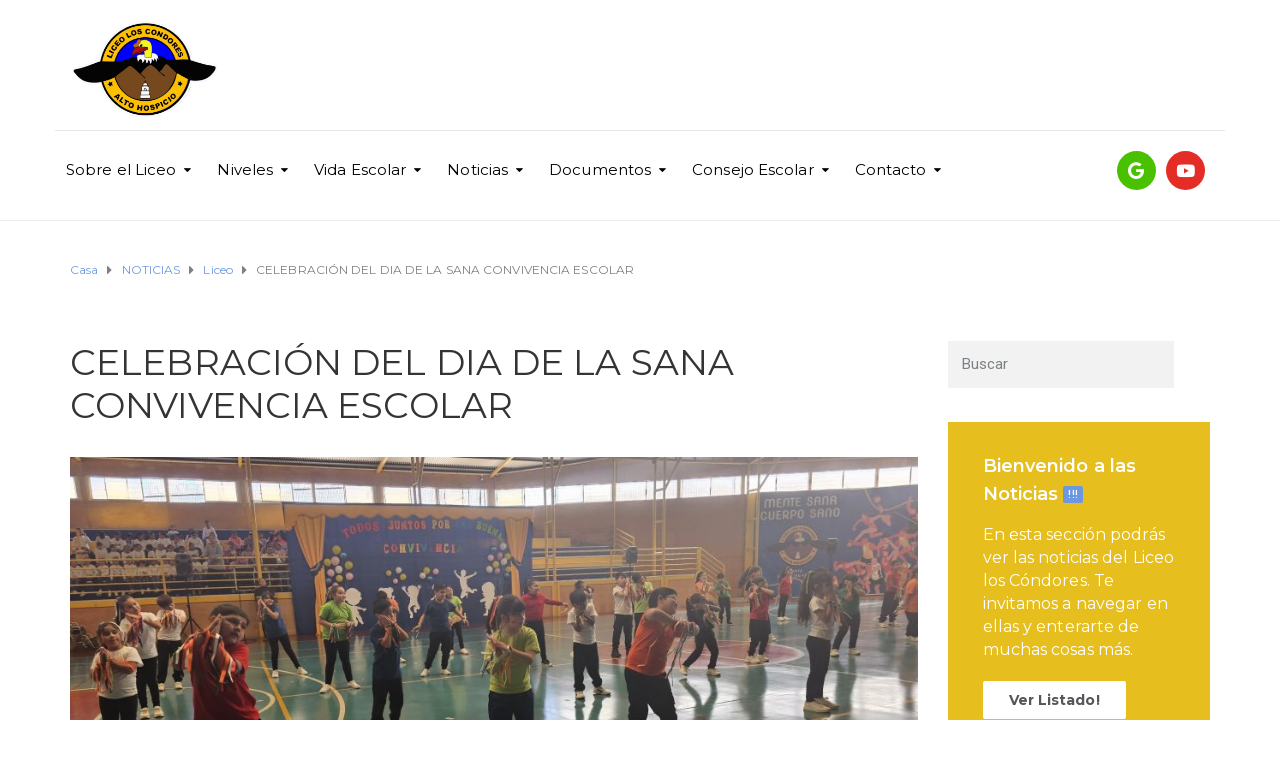

--- FILE ---
content_type: text/html; charset=UTF-8
request_url: https://liceoloscondores.cl/celebracion-del-dia-de-la-sana-convivencia-escolar-2/
body_size: 22889
content:
<!DOCTYPE html>
<html class="no-js" lang="es-CL">
<head>
	<meta charset="UTF-8"/>
	<meta http-equiv="X-UA-Compatible" content="IE=edge">
	<meta name="viewport" content="width=device-width, initial-scale=1">
	<title>CELEBRACIÓN DEL DIA DE LA SANA CONVIVENCIA ESCOLAR &#8211; Liceo los Cóndores</title>
<meta name='robots' content='max-image-preview:large' />
<link rel='dns-prefetch' href='//netdna.bootstrapcdn.com' />
<link rel='dns-prefetch' href='//fonts.googleapis.com' />
<link rel='dns-prefetch' href='//s.w.org' />
<link rel='dns-prefetch' href='//c0.wp.com' />
<link rel='preconnect' href='https://fonts.gstatic.com' crossorigin />
<link rel="alternate" type="application/rss+xml" title="Liceo los Cóndores &raquo; Feed" href="https://liceoloscondores.cl/feed/" />
<link rel="alternate" type="application/rss+xml" title="Liceo los Cóndores &raquo; Feed de comentarios" href="https://liceoloscondores.cl/comments/feed/" />
<link rel="alternate" type="text/calendar" title="Liceo los Cóndores ,  iCal Feed" href="https://liceoloscondores.cl/eventos/?ical=1" />
<link rel="alternate" type="application/rss+xml" title="Liceo los Cóndores &raquo; CELEBRACIÓN DEL DIA DE LA SANA CONVIVENCIA ESCOLAR Feed de comentarios" href="https://liceoloscondores.cl/celebracion-del-dia-de-la-sana-convivencia-escolar-2/feed/" />
		<script type="text/javascript">
			window._wpemojiSettings = {"baseUrl":"https:\/\/s.w.org\/images\/core\/emoji\/13.0.1\/72x72\/","ext":".png","svgUrl":"https:\/\/s.w.org\/images\/core\/emoji\/13.0.1\/svg\/","svgExt":".svg","source":{"concatemoji":"https:\/\/liceoloscondores.cl\/wp-includes\/js\/wp-emoji-release.min.js?ver=5.7.14"}};
			!function(e,a,t){var n,r,o,i=a.createElement("canvas"),p=i.getContext&&i.getContext("2d");function s(e,t){var a=String.fromCharCode;p.clearRect(0,0,i.width,i.height),p.fillText(a.apply(this,e),0,0);e=i.toDataURL();return p.clearRect(0,0,i.width,i.height),p.fillText(a.apply(this,t),0,0),e===i.toDataURL()}function c(e){var t=a.createElement("script");t.src=e,t.defer=t.type="text/javascript",a.getElementsByTagName("head")[0].appendChild(t)}for(o=Array("flag","emoji"),t.supports={everything:!0,everythingExceptFlag:!0},r=0;r<o.length;r++)t.supports[o[r]]=function(e){if(!p||!p.fillText)return!1;switch(p.textBaseline="top",p.font="600 32px Arial",e){case"flag":return s([127987,65039,8205,9895,65039],[127987,65039,8203,9895,65039])?!1:!s([55356,56826,55356,56819],[55356,56826,8203,55356,56819])&&!s([55356,57332,56128,56423,56128,56418,56128,56421,56128,56430,56128,56423,56128,56447],[55356,57332,8203,56128,56423,8203,56128,56418,8203,56128,56421,8203,56128,56430,8203,56128,56423,8203,56128,56447]);case"emoji":return!s([55357,56424,8205,55356,57212],[55357,56424,8203,55356,57212])}return!1}(o[r]),t.supports.everything=t.supports.everything&&t.supports[o[r]],"flag"!==o[r]&&(t.supports.everythingExceptFlag=t.supports.everythingExceptFlag&&t.supports[o[r]]);t.supports.everythingExceptFlag=t.supports.everythingExceptFlag&&!t.supports.flag,t.DOMReady=!1,t.readyCallback=function(){t.DOMReady=!0},t.supports.everything||(n=function(){t.readyCallback()},a.addEventListener?(a.addEventListener("DOMContentLoaded",n,!1),e.addEventListener("load",n,!1)):(e.attachEvent("onload",n),a.attachEvent("onreadystatechange",function(){"complete"===a.readyState&&t.readyCallback()})),(n=t.source||{}).concatemoji?c(n.concatemoji):n.wpemoji&&n.twemoji&&(c(n.twemoji),c(n.wpemoji)))}(window,document,window._wpemojiSettings);
		</script>
		<style type="text/css">
img.wp-smiley,
img.emoji {
	display: inline !important;
	border: none !important;
	box-shadow: none !important;
	height: 1em !important;
	width: 1em !important;
	margin: 0 .07em !important;
	vertical-align: -0.1em !important;
	background: none !important;
	padding: 0 !important;
}
</style>
	<link rel='stylesheet' id='tribe-common-skeleton-style-css'  href='https://liceoloscondores.cl/wp-content/plugins/the-events-calendar/common/src/resources/css/common-skeleton.min.css?ver=4.13.2' type='text/css' media='all' />
<link rel='stylesheet' id='tribe-tooltip-css'  href='https://liceoloscondores.cl/wp-content/plugins/the-events-calendar/common/src/resources/css/tooltip.min.css?ver=4.13.2' type='text/css' media='all' />
<link rel='stylesheet' id='wp-block-library-css'  href='https://c0.wp.com/c/5.7.14/wp-includes/css/dist/block-library/style.min.css' type='text/css' media='all' />
<style id='wp-block-library-inline-css' type='text/css'>
.has-text-align-justify{text-align:justify;}
</style>
<link rel='stylesheet' id='awsm-ead-public-css'  href='https://liceoloscondores.cl/wp-content/plugins/embed-any-document/css/embed-public.min.css?ver=2.7.4' type='text/css' media='all' />
<link rel='stylesheet' id='fontawesome-free-css'  href='https://liceoloscondores.cl/wp-content/plugins/getwid/vendors/fontawesome-free/css/all.min.css?ver=5.5.0' type='text/css' media='all' />
<link rel='stylesheet' id='slick-css'  href='https://liceoloscondores.cl/wp-content/plugins/getwid/vendors/slick/slick/slick.min.css?ver=1.9.0' type='text/css' media='all' />
<link rel='stylesheet' id='slick-theme-css'  href='https://liceoloscondores.cl/wp-content/plugins/getwid/vendors/slick/slick/slick-theme.min.css?ver=1.9.0' type='text/css' media='all' />
<link rel='stylesheet' id='fancybox-css'  href='https://liceoloscondores.cl/wp-content/plugins/getwid/vendors/fancybox/jquery.fancybox.min.css?ver=3.5.7' type='text/css' media='all' />
<link rel='stylesheet' id='getwid-blocks-css'  href='https://liceoloscondores.cl/wp-content/plugins/getwid/assets/css/blocks.style.css?ver=1.7.9' type='text/css' media='all' />
<style id='getwid-blocks-inline-css' type='text/css'>
.wp-block-getwid-section .wp-block-getwid-section__wrapper .wp-block-getwid-section__inner-wrapper{max-width: 1200px;}
</style>
<link rel='stylesheet' id='redux-extendify-styles-css'  href='https://liceoloscondores.cl/wp-content/plugins/redux-framework/redux-core/assets/css/extendify-utilities.css?ver=4.4.15' type='text/css' media='all' />
<link rel='stylesheet' id='contact-form-7-css'  href='https://liceoloscondores.cl/wp-content/plugins/contact-form-7/includes/css/styles.css?ver=5.4.1' type='text/css' media='all' />
<link rel='stylesheet' id='mega-submenu-css'  href='https://liceoloscondores.cl/wp-content/plugins/mega-submenu/public/css/style.css?ver=1.3.0' type='text/css' media='all' />
<style id='mega-submenu-inline-css' type='text/css'>
.vc_custom_1489054563538{background-color: #f5f5f5 !important;}.vc_custom_1593547555011{padding-top: 180px !important;padding-bottom: 180px !important;background-image: url(https://liceoloscondores.cl/wp-content/uploads/2020/06/DSC_1318.jpg?id=689) !important;background-position: center !important;background-repeat: no-repeat !important;background-size: cover !important;}.vc_custom_1488978260956{padding-top: 25px !important;padding-left: 25px !important;}.vc_custom_1489493077790{padding-top: 7px !important;padding-bottom: 25px !important;}.vc_custom_1489493100588{padding-top: 2px !important;padding-bottom: 30px !important;}.vc_custom_1592517533805{padding-top: 30px !important;padding-right: 30px !important;padding-bottom: 18px !important;padding-left: 30px !important;background-color: #e6be1e !important;}.vc_custom_1592517499906{margin-bottom: 15px !important;}.vc_custom_1592517552337{padding-top: 30px !important;padding-right: 30px !important;padding-bottom: 18px !important;padding-left: 30px !important;}.vc_custom_1489053908452{margin-bottom: 15px !important;}.vc_custom_1592361416803{margin-bottom: 2px !important;}.vc_custom_1592542973196{padding-top: 30px !important;padding-right: 30px !important;padding-bottom: 18px !important;padding-left: 30px !important;}.vc_custom_1592361712897{margin-bottom: 15px !important;}.vc_custom_1592542936396{margin-bottom: 2px !important;}.vc_custom_1592517581880{padding-top: 30px !important;padding-right: 30px !important;padding-bottom: 18px !important;padding-left: 30px !important;}.vc_custom_1592361634162{margin-bottom: 15px !important;}.vc_custom_1592361486734{margin-bottom: 2px !important;}.vc_custom_1593312853387{padding-top: 30px !important;padding-right: 30px !important;padding-bottom: 18px !important;padding-left: 30px !important;}.vc_custom_1592361647931{margin-bottom: 15px !important;}.vc_custom_1593312712703{margin-bottom: 2px !important;}.vc_custom_1592517601005{padding-top: 30px !important;padding-right: 30px !important;padding-bottom: 18px !important;padding-left: 30px !important;}.vc_custom_1592361700853{margin-bottom: 15px !important;}.vc_custom_1592361508874{margin-bottom: 2px !important;}.vc_custom_1491222940086{padding-right: 20px !important;padding-bottom: 30px !important;padding-left: 5px !important;background-color: #ffffff !important;}.vc_custom_1489060709524{padding-top: 15px !important;padding-right: 15px !important;}.vc_custom_1489060668768{padding-top: 28px !important;}.vc_custom_1592108093563{padding-top: 30px !important;padding-right: 30px !important;padding-left: 30px !important;background-color: #e6be1e !important;}.vc_custom_1592108069879{margin-bottom: 12px !important;}.vc_custom_1592107998237{margin-bottom: 12px !important;}.vc_custom_1592108074582{padding-bottom: 60px !important;}.vc_custom_1491554179182{padding-top: 30px !important;padding-right: 35px !important;padding-bottom: 35px !important;padding-left: 35px !important;background-color: #6c98e1 !important;}.vc_custom_1491554183958{padding-top: 30px !important;padding-right: 0px !important;padding-bottom: 30px !important;padding-left: 0px !important;background-color: #ffffff !important;}.vc_custom_1491554188910{padding-top: 30px !important;padding-right: 35px !important;padding-bottom: 35px !important;padding-left: 20px !important;background-color: #f5f5f5 !important;}.vc_custom_1592176665804{margin-bottom: 15px !important;}.vc_custom_1592176812844{padding-bottom: 20px !important;padding-left: 30px !important;}.vc_custom_1592179145561{padding-top: 0px !important;padding-right: 0px !important;padding-left: 0px !important;}.vc_custom_1592176694447{margin-bottom: 15px !important;padding-left: 25px !important;}
.msm_content_box-28be361b7a7ae02f499a9756a52a79f2:hover{background-color:#ffffff;}
.msm_content_box-1dac492e09aaf2431d87fdc766bfb68d:hover{background-color:#ffffff;}
.msm_content_box-ae9943437211edaf3c23e117a8ba4081:hover{background-color:#ffffff;}
.msm_content_box-b1ce9b475b3d572fe01375bb08693b9a:hover{background-color:#ffffff;}
.msm_content_box-1926f1cc2b67c58322be58d6119cbc70:hover{background-color:#ffffff;}
.msm_content_box-5a77a234dbca6c2e40e3b0cfa5299d00:hover{background-color:#ffffff;}
</style>
<link rel='stylesheet' id='mega-submenu-woocommerce-css'  href='https://liceoloscondores.cl/wp-content/plugins/mega-submenu/public/css/woocommerce.css?ver=1.3.0' type='text/css' media='all' />
<link rel='stylesheet' id='rs-plugin-settings-css'  href='https://liceoloscondores.cl/wp-content/plugins/revslider/public/assets/css/rs6.css?ver=6.2.6' type='text/css' media='all' />
<style id='rs-plugin-settings-inline-css' type='text/css'>
#rs-demo-id {}
</style>
<link rel='stylesheet' id='ed-school-plugin-elementor-css'  href='https://liceoloscondores.cl/wp-content/plugins/ed-school-plugin/includes/elementor/assets/css/main.css?ver=5.7.14' type='text/css' media='all' />
<link rel='stylesheet' id='ed-school-theme-icons-css'  href='https://liceoloscondores.cl/wp-content/themes/ed-school/assets/css/theme-icons.css?ver=5.7.14' type='text/css' media='all' />
<link rel='stylesheet' id='testimonial-rotator-style-css'  href='https://liceoloscondores.cl/wp-content/plugins/testimonial-rotator/testimonial-rotator-style.css?ver=5.7.14' type='text/css' media='all' />
<link rel='stylesheet' id='font-awesome-css'  href='//netdna.bootstrapcdn.com/font-awesome/latest/css/font-awesome.min.css?ver=5.7.14' type='text/css' media='all' />
<link rel='stylesheet' id='kadence-blocks-gallery-css'  href='https://liceoloscondores.cl/wp-content/plugins/kadence-blocks/dist/blocks/gallery.style.build.css?ver=2.3.0' type='text/css' media='all' />
<link rel='stylesheet' id='kadence-simplelightbox-css-css'  href='https://liceoloscondores.cl/wp-content/plugins/kadence-blocks/dist/assets/css/simplelightbox.css?ver=2.3.0' type='text/css' media='all' />
<link rel='stylesheet' id='__EPYT__style-css'  href='https://liceoloscondores.cl/wp-content/plugins/youtube-embed-plus/styles/ytprefs.min.css?ver=14.2.1' type='text/css' media='all' />
<style id='__EPYT__style-inline-css' type='text/css'>

                .epyt-gallery-thumb {
                        width: 33.333%;
                }
                
</style>
<link rel='stylesheet' id='ed-school-plugin-style-css'  href='https://liceoloscondores.cl/wp-content/plugins/ed-school-plugin/public/css/style.css?ver=5.7.14' type='text/css' media='all' />
<link rel='stylesheet' id='groundwork-grid-css'  href='https://liceoloscondores.cl/wp-content/themes/ed-school/assets/css/groundwork-responsive.css?ver=5.7.14' type='text/css' media='all' />
<link rel='stylesheet' id='js_composer_front-css'  href='https://liceoloscondores.cl/wp-content/plugins/js_composer/assets/css/js_composer.min.css?ver=6.2.0' type='text/css' media='all' />
<link rel='stylesheet' id='ed-school-style-css'  href='https://liceoloscondores.cl/wp-content/themes/ed-school/style.css?ver=5.7.14' type='text/css' media='all' />
<style id='ed-school-style-inline-css' type='text/css'>
.header-mobile {display: none;}@media screen and (max-width:950px) {.header-left {padding-left: 0;}.wh-header, .wh-top-bar {display: none;}.header-mobile {display: block;}}
</style>
<link rel='stylesheet' id='magnific-popup-css'  href='https://liceoloscondores.cl/wp-content/plugins/ed-school-plugin/includes/elementor/widgets/video-popup/assets/magnific-popup.css?ver=5.7.14' type='text/css' media='all' />
<link rel="preload" as="style" href="https://fonts.googleapis.com/css?family=Roboto:400%7CMontserrat:100,200,300,400,500,600,700,800,900,100italic,200italic,300italic,400italic,500italic,600italic,700italic,800italic,900italic&#038;subset=latin&#038;display=swap&#038;ver=1593479101" /><link rel="stylesheet" href="https://fonts.googleapis.com/css?family=Roboto:400%7CMontserrat:100,200,300,400,500,600,700,800,900,100italic,200italic,300italic,400italic,500italic,600italic,700italic,800italic,900italic&#038;subset=latin&#038;display=swap&#038;ver=1593479101" media="print" onload="this.media='all'"><noscript><link rel="stylesheet" href="https://fonts.googleapis.com/css?family=Roboto:400%7CMontserrat:100,200,300,400,500,600,700,800,900,100italic,200italic,300italic,400italic,500italic,600italic,700italic,800italic,900italic&#038;subset=latin&#038;display=swap&#038;ver=1593479101" /></noscript><link rel='stylesheet' id='ed_school_options_style-css'  href='//liceoloscondores.cl/wp-content/uploads/ed_school_options_style.css?ver=5.7.14' type='text/css' media='all' />
<style id='ed_school_options_style-inline-css' type='text/css'>
#footer-top, #latest-news, #features, #welcome {
    background-repeat: repeat-y !important;
    background-size: 100% !important;
}

@media (max-width: 768px) {
   #footer-top, #latest-news, #features, #welcome {
        background-image: none !important;
    }
}



.tg  {border-collapse:collapse;border-color:#93a1a1;border-spacing:0;}
.tg td{background-color:#fdf6e3;border-color:#93a1a1;border-style:solid;border-width:1px;color:#002b36;
  font-family:Arial, sans-serif;font-size:14px;overflow:hidden;padding:10px 5px;word-break:normal;}
.tg th{background-color:#657b83;border-color:#93a1a1;border-style:solid;border-width:1px;color:#fdf6e3;
  font-family:Arial, sans-serif;font-size:14px;font-weight:normal;overflow:hidden;padding:10px 5px;word-break:normal;}
.tg .tg-c3ow{border-color:inherit;text-align:center;vertical-align:top}
.tg .tg-7btt{border-color:inherit;font-weight:bold;text-align:center;vertical-align:top}
.tg .tg-wawz{background-color:#657b83;border-color:inherit;color:#ffffff;font-weight:bold;text-align:center;vertical-align:top}

.fb  {border-collapse:collapse;border-color:#9ABAD9;border-spacing:0;}
.fb td{background-color:#EBF5FF;border-color:#9ABAD9;border-style:solid;border-width:1px;color:#444;
  font-family:Arial, sans-serif;font-size:14px;overflow:hidden;padding:3px 6px;word-break:normal;}
.fb th{background-color:#409cff;border-color:#9ABAD9;border-style:solid;border-width:1px;color:#fff;
  font-family:Arial, sans-serif;font-size:14px;font-weight:normal;overflow:hidden;padding:3px 6px;word-break:normal;}
.fb .fb-18eh{border-color:#000000;font-weight:bold;text-align:center;vertical-align:middle}
.fb .fb-c3ow{border-color:inherit;text-align:center;vertical-align:top}
.fb .fb-xwyw{border-color:#000000;text-align:center;vertical-align:middle}
@media screen and (max-width: 767px) {.fb {width: auto !important;}.fb col {width: auto !important;}.fb-wrap {overflow-x: auto;-webkit-overflow-scrolling: touch;}}
.vc_custom_1494249214533{border-bottom-width: 1px !important;border-bottom-color: #e5e5e5 !important;border-bottom-style: solid !important;}.vc_custom_1501153155555{padding-bottom: 15px !important;}.vc_custom_1489674043803{padding-top: 10px !important;}.vc_custom_1487598396255{padding-top: 0px !important;}.vc_custom_1489674048370{margin-bottom: 10px !important;}.vc_custom_1489061858413{padding-top: 0px !important;padding-bottom: 3px !important;}.vc_custom_1489137643629{padding-top: 15px !important;}.vc_custom_1489062170461{margin-left: -17px !important;}.vc_custom_1592106042205{margin-bottom: 0px !important;padding-top: 5px !important;padding-right: 5px !important;padding-bottom: 5px !important;padding-left: 5px !important;}.vc_custom_1592889764989{margin-bottom: 0px !important;padding-top: 5px !important;padding-right: 5px !important;padding-bottom: 5px !important;padding-left: 5px !important;}.vc_custom_1490004428413{margin-bottom: 15px !important;padding-top: 15px !important;}.get-in-touch-block .vc_column-inner {
    padding-left: 35px;
}


@media (max-width: 768px) {
    .get-in-touch-block .vc_column-inner {
        padding-left: 15px;
    }
}.vc_custom_1487943968681{padding-top: 0px !important;}.vc_custom_1593315036967{background-color: #252e3f !important;}.vc_custom_1593315137330{margin-bottom: 0px !important;padding-bottom: 0px !important;}.vc_custom_1593314491515{margin-bottom: 0px !important;}.vc_custom_1593312053744{margin-bottom: 20px !important;margin-left: 15px !important;}.vc_custom_1490007805898{margin-bottom: 0px !important;}.vc_custom_1490007809489{margin-bottom: 0px !important;}.vc_custom_1591977565205{padding-top: 3px !important;}.vc_custom_1593314299226{margin-bottom: 7px !important;padding-left: 25px !important;}.vc_custom_1560423098835{padding-top: 3px !important;}.vc_custom_1593314306043{margin-bottom: 7px !important;padding-left: 25px !important;}.vc_custom_1560423108335{padding-top: 3px !important;}.vc_custom_1593314312531{margin-bottom: 7px !important;padding-left: 25px !important;}.vc_custom_1593314318598{margin-bottom: 7px !important;padding-left: 25px !important;}.vc_custom_1491466992847{margin-bottom: 0px !important;padding-top: 25px !important;padding-bottom: 10px !important;}.vc_custom_1491466989293{margin-bottom: 0px !important;padding-top: 25px !important;padding-bottom: 10px !important;}
.scp_theme_icon-46091beff300b27b3d241d243005598a.wh-theme-icon{font-size:48px !important;color:#ffffff !important;}
.scp_theme_icon-c12bae90b424581724543e8d16814366.wh-theme-icon{font-size:48px !important;color:#d0d0d0 !important;}.scp_theme_icon-c12bae90b424581724543e8d16814366.wh-theme-icon:hover{color:#e6be1e !important;}
.scp_theme_icon-32c1bd566da75d1b7fc70e6a59425f95.wh-theme-icon{font-size:48px !important;color:#d0d0d0 !important;}.scp_theme_icon-32c1bd566da75d1b7fc70e6a59425f95.wh-theme-icon:hover{color:#e6be1e !important;}
.scp_theme_icon-c2360f0dd0e3c193a37bf36066c88278.wh-theme-icon{font-size:48px !important;color:#d0d0d0 !important;}.scp_theme_icon-c2360f0dd0e3c193a37bf36066c88278.wh-theme-icon:hover{color:#e6be1e !important;}
.scp_theme_icon-c52ff5371b5a45108346249dd5ee8db8.wh-theme-icon{font-size:48px !important;color:#d0d0d0 !important;}.scp_theme_icon-c52ff5371b5a45108346249dd5ee8db8.wh-theme-icon:hover{color:#e6be1e !important;}
.scp_theme_icon-474f9870ce8ac35a2720e57c549d6e2f.wh-theme-icon{font-size:48px !important;color:#d0d0d0 !important;}.scp_theme_icon-474f9870ce8ac35a2720e57c549d6e2f.wh-theme-icon:hover{color:#e6be1e !important;}
.scp_theme_icon-ea9ffea1f5b569941b2113173733ae08.wh-theme-icon{font-size:48px !important;color:#ffffff !important;}
li.msm-menu-item .msm-submenu a.wh-button.scp_theme_button-2bd80fc826363fba602bb58e20cc2a30, .scp_theme_button-2bd80fc826363fba602bb58e20cc2a30{display:inline-block;}
.scp_theme_icon-b2bc1e94351e055786d5ec3b5737baca.wh-theme-icon{font-size:14px !important;position:absolute;color:#ffffff !important;}
.scp_theme_icon-fcbdc786c2c6c7e5f216f8952fa6b02e.wh-theme-icon{font-size:14px !important;position:absolute;color:#ffffff !important;}
.scp_theme_icon-e5437087a8c7ac7298b6724771586c53.wh-theme-icon{font-size:14px !important;position:absolute;color:#ffffff !important;}
</style>
<link rel='stylesheet' id='jetpack_css-css'  href='https://c0.wp.com/p/jetpack/9.7.3/css/jetpack.css' type='text/css' media='all' />
<script type='text/javascript' src='https://c0.wp.com/c/5.7.14/wp-includes/js/jquery/jquery.min.js' id='jquery-core-js'></script>
<script type='text/javascript' src='https://c0.wp.com/c/5.7.14/wp-includes/js/jquery/jquery-migrate.min.js' id='jquery-migrate-js'></script>
<script type='text/javascript' id='mega-submenu-js-extra'>
/* <![CDATA[ */
var msm_mega_submenu = {"data":{"submenu_items_position_relative":0,"mobile_menu_trigger_click_bellow":768}};
/* ]]> */
</script>
<script type='text/javascript' src='https://liceoloscondores.cl/wp-content/plugins/mega-submenu/public/js/msm-main.min.js?ver=1.3.0' id='mega-submenu-js'></script>
<script type='text/javascript' src='https://liceoloscondores.cl/wp-content/plugins/revslider/public/assets/js/rbtools.min.js?ver=6.0.2' id='tp-tools-js'></script>
<script type='text/javascript' src='https://liceoloscondores.cl/wp-content/plugins/revslider/public/assets/js/rs6.min.js?ver=6.2.6' id='revmin-js'></script>
<script type='text/javascript' src='https://liceoloscondores.cl/wp-content/plugins/testimonial-rotator/js/jquery.cycletwo.js?ver=5.7.14' id='cycletwo-js'></script>
<script type='text/javascript' src='https://liceoloscondores.cl/wp-content/plugins/testimonial-rotator/js/jquery.cycletwo.addons.js?ver=5.7.14' id='cycletwo-addons-js'></script>
<script type='text/javascript' id='__ytprefs__-js-extra'>
/* <![CDATA[ */
var _EPYT_ = {"ajaxurl":"https:\/\/liceoloscondores.cl\/wp-admin\/admin-ajax.php","security":"ef52296f87","gallery_scrolloffset":"20","eppathtoscripts":"https:\/\/liceoloscondores.cl\/wp-content\/plugins\/youtube-embed-plus\/scripts\/","eppath":"https:\/\/liceoloscondores.cl\/wp-content\/plugins\/youtube-embed-plus\/","epresponsiveselector":"[\"iframe.__youtube_prefs__\",\"iframe[src*='youtube.com']\",\"iframe[src*='youtube-nocookie.com']\",\"iframe[data-ep-src*='youtube.com']\",\"iframe[data-ep-src*='youtube-nocookie.com']\",\"iframe[data-ep-gallerysrc*='youtube.com']\"]","epdovol":"1","version":"14.2.1","evselector":"iframe.__youtube_prefs__[src], iframe[src*=\"youtube.com\/embed\/\"], iframe[src*=\"youtube-nocookie.com\/embed\/\"]","ajax_compat":"","maxres_facade":"eager","ytapi_load":"light","pause_others":"","stopMobileBuffer":"1","facade_mode":"","not_live_on_channel":"","vi_active":"","vi_js_posttypes":[]};
/* ]]> */
</script>
<script type='text/javascript' src='https://liceoloscondores.cl/wp-content/plugins/youtube-embed-plus/scripts/ytprefs.min.js?ver=14.2.1' id='__ytprefs__-js'></script>
<script type='text/javascript' src='https://liceoloscondores.cl/wp-content/themes/ed-school/assets/js/vendor/modernizr-2.7.0.min.js' id='modernizr-js'></script>
<link rel="https://api.w.org/" href="https://liceoloscondores.cl/wp-json/" /><link rel="alternate" type="application/json" href="https://liceoloscondores.cl/wp-json/wp/v2/posts/3358" /><link rel="EditURI" type="application/rsd+xml" title="RSD" href="https://liceoloscondores.cl/xmlrpc.php?rsd" />
<link rel="wlwmanifest" type="application/wlwmanifest+xml" href="https://liceoloscondores.cl/wp-includes/wlwmanifest.xml" /> 
<meta name="generator" content="WordPress 5.7.14" />
<link rel="canonical" href="https://liceoloscondores.cl/celebracion-del-dia-de-la-sana-convivencia-escolar-2/" />
<link rel='shortlink' href='https://liceoloscondores.cl/?p=3358' />
<link rel="alternate" type="application/json+oembed" href="https://liceoloscondores.cl/wp-json/oembed/1.0/embed?url=https%3A%2F%2Fliceoloscondores.cl%2Fcelebracion-del-dia-de-la-sana-convivencia-escolar-2%2F" />
<link rel="alternate" type="text/xml+oembed" href="https://liceoloscondores.cl/wp-json/oembed/1.0/embed?url=https%3A%2F%2Fliceoloscondores.cl%2Fcelebracion-del-dia-de-la-sana-convivencia-escolar-2%2F&#038;format=xml" />
<meta name="generator" content="Redux 4.4.15" /><meta name="tec-api-version" content="v1"><meta name="tec-api-origin" content="https://liceoloscondores.cl"><link rel="https://theeventscalendar.com/" href="https://liceoloscondores.cl/wp-json/tribe/events/v1/" /><style type='text/css'>img#wpstats{display:none}</style>
		
<style type="text/css" id="breadcrumb-trail-css">.breadcrumbs .trail-browse,.breadcrumbs .trail-items,.breadcrumbs .trail-items li {display: inline-block;margin:0;padding: 0;border:none;background:transparent;text-indent: 0;}.breadcrumbs .trail-browse {font-size: inherit;font-style:inherit;font-weight: inherit;color: inherit;}.breadcrumbs .trail-items {list-style: none;}.trail-items li::after {content: "\002F";padding: 0 0.5em;}.trail-items li:last-of-type::after {display: none;}</style>
<meta name="generator" content="Powered by WPBakery Page Builder - drag and drop page builder for WordPress."/>
<meta name="generator" content="Powered by Slider Revolution 6.2.6 - responsive, Mobile-Friendly Slider Plugin for WordPress with comfortable drag and drop interface." />
<link rel="icon" href="https://liceoloscondores.cl/wp-content/uploads/revslider/slider-3/cropped-logo-300x201-1-32x32.png" sizes="32x32" />
<link rel="icon" href="https://liceoloscondores.cl/wp-content/uploads/revslider/slider-3/cropped-logo-300x201-1-192x192.png" sizes="192x192" />
<link rel="apple-touch-icon" href="https://liceoloscondores.cl/wp-content/uploads/revslider/slider-3/cropped-logo-300x201-1-180x180.png" />
<meta name="msapplication-TileImage" content="https://liceoloscondores.cl/wp-content/uploads/revslider/slider-3/cropped-logo-300x201-1-270x270.png" />
<script type="text/javascript">function setREVStartSize(e){
			//window.requestAnimationFrame(function() {				 
				window.RSIW = window.RSIW===undefined ? window.innerWidth : window.RSIW;	
				window.RSIH = window.RSIH===undefined ? window.innerHeight : window.RSIH;	
				try {								
					var pw = document.getElementById(e.c).parentNode.offsetWidth,
						newh;
					pw = pw===0 || isNaN(pw) ? window.RSIW : pw;
					e.tabw = e.tabw===undefined ? 0 : parseInt(e.tabw);
					e.thumbw = e.thumbw===undefined ? 0 : parseInt(e.thumbw);
					e.tabh = e.tabh===undefined ? 0 : parseInt(e.tabh);
					e.thumbh = e.thumbh===undefined ? 0 : parseInt(e.thumbh);
					e.tabhide = e.tabhide===undefined ? 0 : parseInt(e.tabhide);
					e.thumbhide = e.thumbhide===undefined ? 0 : parseInt(e.thumbhide);
					e.mh = e.mh===undefined || e.mh=="" || e.mh==="auto" ? 0 : parseInt(e.mh,0);		
					if(e.layout==="fullscreen" || e.l==="fullscreen") 						
						newh = Math.max(e.mh,window.RSIH);					
					else{					
						e.gw = Array.isArray(e.gw) ? e.gw : [e.gw];
						for (var i in e.rl) if (e.gw[i]===undefined || e.gw[i]===0) e.gw[i] = e.gw[i-1];					
						e.gh = e.el===undefined || e.el==="" || (Array.isArray(e.el) && e.el.length==0)? e.gh : e.el;
						e.gh = Array.isArray(e.gh) ? e.gh : [e.gh];
						for (var i in e.rl) if (e.gh[i]===undefined || e.gh[i]===0) e.gh[i] = e.gh[i-1];
											
						var nl = new Array(e.rl.length),
							ix = 0,						
							sl;					
						e.tabw = e.tabhide>=pw ? 0 : e.tabw;
						e.thumbw = e.thumbhide>=pw ? 0 : e.thumbw;
						e.tabh = e.tabhide>=pw ? 0 : e.tabh;
						e.thumbh = e.thumbhide>=pw ? 0 : e.thumbh;					
						for (var i in e.rl) nl[i] = e.rl[i]<window.RSIW ? 0 : e.rl[i];
						sl = nl[0];									
						for (var i in nl) if (sl>nl[i] && nl[i]>0) { sl = nl[i]; ix=i;}															
						var m = pw>(e.gw[ix]+e.tabw+e.thumbw) ? 1 : (pw-(e.tabw+e.thumbw)) / (e.gw[ix]);					
						newh =  (e.gh[ix] * m) + (e.tabh + e.thumbh);
					}				
					if(window.rs_init_css===undefined) window.rs_init_css = document.head.appendChild(document.createElement("style"));					
					document.getElementById(e.c).height = newh+"px";
					window.rs_init_css.innerHTML += "#"+e.c+"_wrapper { height: "+newh+"px }";				
				} catch(e){
					console.log("Failure at Presize of Slider:" + e)
				}					   
			//});
		  };</script>
<noscript><style> .wpb_animate_when_almost_visible { opacity: 1; }</style></noscript></head>
<body data-rsssl=1 class="post-template-default single single-post postid-3358 single-format-standard wp-custom-logo tribe-no-js header-top single-layout-default wpb-js-composer js-comp-ver-6.2.0 vc_responsive">
		<div class="header-mobile">
		<div class="vc_row wpb_row vc_row-fluid"><div class="wpb_column vc_column_container vc_col-sm-12"><div class="vc_column-inner vc_custom_1490004428413"><div class="wpb_wrapper"><div id="wh-mobile-menu" class="respmenu-wrap">
	<div class="respmenu-header">
					<a href="https://liceoloscondores.cl/" class="respmenu-header-logo-link">
				<img src="https://liceoloscondores.cl/wp-content/uploads/2020/06/logo.png" class="respmenu-header-logo" alt="mobile-logo">
			</a>
				<div class="respmenu-open">
					<hr>
			<hr>
			<hr>
				</div>
	</div>
	<div class="menu-mobile-menu-container"><ul id="menu-mobile-menu" class="respmenu"><li id="menu-item-221" class="menu-item menu-item-type-post_type menu-item-object-page menu-item-home menu-item-221 msm-top-level-item"><a href="https://liceoloscondores.cl/">Inicio</a></li>
<li id="menu-item-1528" class="menu-item menu-item-type-post_type menu-item-object-page menu-item-has-children menu-item-1528 msm-top-level-item"><a href="https://liceoloscondores.cl/sobre-el-liceo/vision-mision/">Sobre el Liceo</a>
<div class="respmenu-submenu-toggle cbp-respmenu-more"><i class="icon-edright-arrow"></i></div>

<ul class="sub-menu">
	<li id="menu-item-1484" class="menu-item menu-item-type-post_type menu-item-object-page menu-item-1484"><a href="https://liceoloscondores.cl/sobre-el-liceo/sae/">Sistema Admisión Escolar</a></li>
	<li id="menu-item-1485" class="menu-item menu-item-type-post_type menu-item-object-page menu-item-1485"><a href="https://liceoloscondores.cl/sobre-el-liceo/resultados-academicos/">Resultados Académicos</a></li>
	<li id="menu-item-1486" class="menu-item menu-item-type-post_type menu-item-object-page menu-item-1486"><a href="https://liceoloscondores.cl/sobre-el-liceo/vision-mision/">Visión y Misión</a></li>
	<li id="menu-item-1487" class="menu-item menu-item-type-post_type menu-item-object-page menu-item-1487"><a href="https://liceoloscondores.cl/sobre-el-liceo/mensaje-fundador/">Mensaje del Fundador</a></li>
	<li id="menu-item-1488" class="menu-item menu-item-type-post_type menu-item-object-page menu-item-1488"><a href="https://liceoloscondores.cl/sobre-el-liceo/historia/">Historia</a></li>
	<li id="menu-item-1489" class="menu-item menu-item-type-post_type menu-item-object-page menu-item-1489"><a href="https://liceoloscondores.cl/sobre-el-liceo/equipo-de-gestion/">Equipo de Gestión</a></li>
</ul>
</li>
<li id="menu-item-1529" class="menu-item menu-item-type-post_type menu-item-object-page menu-item-has-children menu-item-1529 msm-top-level-item"><a href="https://liceoloscondores.cl/niveles/pre-basica/">Niveles</a>
<div class="respmenu-submenu-toggle cbp-respmenu-more"><i class="icon-edright-arrow"></i></div>

<ul class="sub-menu">
	<li id="menu-item-1491" class="menu-item menu-item-type-post_type menu-item-object-page menu-item-1491"><a href="https://liceoloscondores.cl/niveles/pre-basica/">Enseñanza Pre Básica</a></li>
	<li id="menu-item-1492" class="menu-item menu-item-type-post_type menu-item-object-page menu-item-1492"><a href="https://liceoloscondores.cl/niveles/basica/">Educación Básica</a></li>
	<li id="menu-item-1493" class="menu-item menu-item-type-post_type menu-item-object-page menu-item-1493"><a href="https://liceoloscondores.cl/niveles/media/">Educación Media</a></li>
	<li id="menu-item-1494" class="menu-item menu-item-type-post_type menu-item-object-page menu-item-1494"><a href="https://liceoloscondores.cl/niveles/educacion-media-tecnico-profesional/">Educación Media Técnico Profesional</a></li>
	<li id="menu-item-1495" class="menu-item menu-item-type-post_type menu-item-object-page menu-item-1495"><a href="https://liceoloscondores.cl/niveles/departamento-produccion/">Departamento de Producción</a></li>
</ul>
</li>
<li id="menu-item-1496" class="menu-item menu-item-type-post_type menu-item-object-page menu-item-has-children menu-item-1496 msm-top-level-item"><a href="https://liceoloscondores.cl/vida-escolar/">Vida Escolar</a>
<div class="respmenu-submenu-toggle cbp-respmenu-more"><i class="icon-edright-arrow"></i></div>

<ul class="sub-menu">
	<li id="menu-item-1497" class="menu-item menu-item-type-post_type menu-item-object-page menu-item-1497"><a href="https://liceoloscondores.cl/vida-escolar/cra/">Centro de Recursos Para El Aprendizaje  (CRA)</a></li>
	<li id="menu-item-1500" class="menu-item menu-item-type-post_type menu-item-object-page menu-item-1500"><a href="https://liceoloscondores.cl/vida-escolar/deportes/">Deportes</a></li>
	<li id="menu-item-1502" class="menu-item menu-item-type-post_type menu-item-object-page menu-item-1502"><a href="https://liceoloscondores.cl/vida-escolar/educacion-artistica/">Educación Artística</a></li>
	<li id="menu-item-1499" class="menu-item menu-item-type-post_type menu-item-object-page menu-item-1499"><a href="https://liceoloscondores.cl/vida-escolar/taller-intercultural/">Taller Intercultural</a></li>
	<li id="menu-item-1498" class="menu-item menu-item-type-post_type menu-item-object-page menu-item-1498"><a href="https://liceoloscondores.cl/vida-escolar/ciencia-tecnologia/">Ciencia y Tecnología</a></li>
	<li id="menu-item-1501" class="menu-item menu-item-type-post_type menu-item-object-page menu-item-1501"><a href="https://liceoloscondores.cl/vida-escolar/banda-escolar/">Banda Escolar</a></li>
</ul>
</li>
<li id="menu-item-1503" class="menu-item menu-item-type-post_type menu-item-object-page current_page_parent menu-item-1503 msm-top-level-item"><a href="https://liceoloscondores.cl/noticias/">Noticias</a></li>
<li id="menu-item-1504" class="menu-item menu-item-type-post_type menu-item-object-page menu-item-has-children menu-item-1504 msm-top-level-item"><a href="https://liceoloscondores.cl/documentos/">Documentos</a>
<div class="respmenu-submenu-toggle cbp-respmenu-more"><i class="icon-edright-arrow"></i></div>

<ul class="sub-menu">
	<li id="menu-item-1505" class="menu-item menu-item-type-post_type menu-item-object-page menu-item-1505"><a href="https://liceoloscondores.cl/documentos/proyecto-educativo-institucional/">Proyecto Educativo Institucional</a></li>
	<li id="menu-item-1506" class="menu-item menu-item-type-post_type menu-item-object-page menu-item-1506"><a href="https://liceoloscondores.cl/documentos/manual-de-convivencia/">Manual de Convivencia</a></li>
	<li id="menu-item-1507" class="menu-item menu-item-type-post_type menu-item-object-page menu-item-1507"><a href="https://liceoloscondores.cl/documentos/reglamento-de-titulacion/">Reglamento de Titulación</a></li>
	<li id="menu-item-1508" class="menu-item menu-item-type-post_type menu-item-object-page menu-item-1508"><a href="https://liceoloscondores.cl/documentos/cuenta-publica/">Cuenta Pública</a></li>
	<li id="menu-item-1509" class="menu-item menu-item-type-post_type menu-item-object-page menu-item-1509"><a href="https://liceoloscondores.cl/documentos/reglamento-de-evaluacion/">Reglamento de Evaluación</a></li>
	<li id="menu-item-1510" class="menu-item menu-item-type-post_type menu-item-object-page menu-item-1510"><a href="https://liceoloscondores.cl/documentos/reglamento-interno-liceo-los-condores/">Reglamento Interno Liceo los Cóndores</a></li>
	<li id="menu-item-1934" class="menu-item menu-item-type-post_type menu-item-object-page menu-item-1934"><a href="https://liceoloscondores.cl/documentos/protocolo-convivencia-escolar-durante-aprendizaje-remoto/">Protocolo Convivencia Escolar Durante Aprendizaje Remoto</a></li>
</ul>
</li>
<li id="menu-item-1511" class="menu-item menu-item-type-post_type menu-item-object-page menu-item-has-children menu-item-1511 msm-top-level-item"><a href="https://liceoloscondores.cl/consejo-escolar/">Consejo Escolar</a>
<div class="respmenu-submenu-toggle cbp-respmenu-more"><i class="icon-edright-arrow"></i></div>

<ul class="sub-menu">
	<li id="menu-item-1512" class="menu-item menu-item-type-post_type menu-item-object-page menu-item-1512"><a href="https://liceoloscondores.cl/consejo-escolar/c-e-a-l/">C E A L</a></li>
	<li id="menu-item-1513" class="menu-item menu-item-type-post_type menu-item-object-page menu-item-1513"><a href="https://liceoloscondores.cl/consejo-escolar/">Consejo Escolar</a></li>
	<li id="menu-item-1514" class="menu-item menu-item-type-post_type menu-item-object-page menu-item-1514"><a href="https://liceoloscondores.cl/consejo-escolar/cgpa/">C.G.P.A. Centro General De Padres Y Apoderados</a></li>
</ul>
</li>
<li id="menu-item-1515" class="menu-item menu-item-type-post_type menu-item-object-page menu-item-1515 msm-top-level-item"><a href="https://liceoloscondores.cl/contacto/">Contacto</a></li>
</ul></div></div>
</div></div></div></div>	</div>
		<div class="wh-preloader"></div>
	<div class="cbp-row wh-header top wh-sticky-header-enabled">
		<p><section class="vc_section"><div class="vc_row wpb_row vc_row-fluid cbp-container vc_custom_1494249214533 vc_row-has-fill"><div class="wpb_column vc_column_container vc_col-sm-6"><div class="vc_column-inner vc_custom_1489674043803"><div class="wpb_wrapper">					<div class="wh-logo wpb_single_image wpb_content_element vc_align_left vc_custom_1489674048370">
	      		<figure class="wpb_wrapper vc_figure">
	      			<a href="https://liceoloscondores.cl/">
	      				<img class="vc_single_image-img" src="https://liceoloscondores.cl/wp-content/uploads/2020/06/logo.png" alt="logo"/>
	      			</a>
	      		</figure>
	      	</div>
		      	</div></div></div><div class="wpb_column vc_column_container vc_col-sm-6"><div class="vc_column-inner vc_custom_1487598396255"><div class="wpb_wrapper"></div></div></div></div><div class="vc_row wpb_row vc_row-fluid sticky-bar cbp-container vc_custom_1501153155555"><div class="wpb_column vc_column_container vc_col-sm-4/5"><div class="vc_column-inner vc_custom_1489061858413"><div class="wpb_wrapper"><div id="cbp-menu-main" class="cbp-container vc_pull-left vc_custom_1489062170461"><ul id="menu-main-menu" class="sf-menu wh-menu-main"><li id="menu-item-374" class="menu-item menu-item-type-post_type menu-item-object-page menu-item-has-children menu-item-374 msm-top-level-item"><a href="https://liceoloscondores.cl/sobre-el-liceo/vision-mision/">Sobre el Liceo</a>
<ul class="sub-menu">
	<li id="menu-item-246" class="menu-item menu-item-type-post_type menu-item-object-page menu-item-246"><a href="https://liceoloscondores.cl/sobre-el-liceo/sae/">Sistema de Admisión Escolar</a></li>
	<li id="menu-item-247" class="menu-item menu-item-type-post_type menu-item-object-page menu-item-247"><a href="https://liceoloscondores.cl/sobre-el-liceo/resultados-academicos/">Resultados Académicos</a></li>
	<li id="menu-item-249" class="menu-item menu-item-type-post_type menu-item-object-page menu-item-249"><a href="https://liceoloscondores.cl/sobre-el-liceo/vision-mision/">Visión y Misión</a></li>
	<li id="menu-item-250" class="menu-item menu-item-type-post_type menu-item-object-page menu-item-250"><a href="https://liceoloscondores.cl/sobre-el-liceo/mensaje-fundador/">Mensaje del Fundador</a></li>
	<li id="menu-item-251" class="menu-item menu-item-type-post_type menu-item-object-page menu-item-251"><a href="https://liceoloscondores.cl/sobre-el-liceo/historia/">Historia</a></li>
	<li id="menu-item-864" class="menu-item menu-item-type-post_type menu-item-object-page menu-item-864"><a href="https://liceoloscondores.cl/sobre-el-liceo/equipo-de-gestion/">Equipo de Gestión</a></li>
</ul>
</li>
<li id="menu-item-223" class="menu-item menu-item-type-custom menu-item-object-custom menu-item-has-children menu-item-223 msm-top-level-item"><a href="/niveles/pre-basica/">Niveles</a>
<ul class="sub-menu">
	<li id="menu-item-238" class="menu-item menu-item-type-post_type menu-item-object-page menu-item-238"><a href="https://liceoloscondores.cl/niveles/pre-basica/">Enseñanza Pre Básica</a></li>
	<li id="menu-item-237" class="menu-item menu-item-type-post_type menu-item-object-page menu-item-237"><a href="https://liceoloscondores.cl/niveles/basica/">Educación Básica</a></li>
	<li id="menu-item-236" class="menu-item menu-item-type-post_type menu-item-object-page menu-item-236"><a href="https://liceoloscondores.cl/niveles/media/">Educación Media</a></li>
	<li id="menu-item-235" class="menu-item menu-item-type-post_type menu-item-object-page menu-item-235"><a href="https://liceoloscondores.cl/niveles/educacion-media-tecnico-profesional/">Educación Media Técnico Profesional</a></li>
	<li id="menu-item-234" class="menu-item menu-item-type-post_type menu-item-object-page menu-item-234"><a href="https://liceoloscondores.cl/niveles/departamento-produccion/">Departamento de Producción</a></li>
</ul>
</li>
<li id="menu-item-255" class="menu-item menu-item-type-post_type menu-item-object-page menu-item-255 msm-top-level-item msm-menu-item menu-item-has-children msm-hover"><a href="https://liceoloscondores.cl/vida-escolar/">Vida Escolar</a><!-- Vida Escolar --><div class="msm-submenu" data-depth="0" data-width="1500" data-position="center">
<p><div class="vc_row wpb_row vc_row-fluid vc_custom_1489054563538 vc_row-has-fill vc_row-o-equal-height vc_row-flex"><div class="wpb_column vc_column_container vc_col-sm-4 vc_col-has-fill"><div class="vc_column-inner vc_custom_1593547555011"><div class="wpb_wrapper"></div></div></div><div class="wpb_column vc_column_container vc_col-sm-8"><div class="vc_column-inner vc_custom_1488978260956"><div class="wpb_wrapper"><div class="vc_row wpb_row vc_inner vc_row-fluid vc_custom_1489493077790"><div class="wpb_column vc_column_container vc_col-sm-4"><div class="vc_column-inner"><div class="wpb_wrapper">		<div class="msm-content-box">
			<div class=" vc_custom_1592517533805  msm_content_box-28be361b7a7ae02f499a9756a52a79f2">
													<a class="wh-content-box-link"
					   href="https://liceoloscondores.cl/vida-escolar/cra/"
													title="Centro de Recursos Para El Aprendizaje  (CRA)"
																		></a>
								
					<a
				href="https://liceoloscondores.cl/vida-escolar/cra/"
				class="wh-theme-icon vc_custom_1592517499906  scp_theme_icon-46091beff300b27b3d241d243005598a"
									title="Centro de Recursos Para El Aprendizaje  (CRA)"
												><i class="icon-edtime"></i></a>
				<h4 style="color: #ffffff;text-align: left" class="vc_custom_heading wh-title-with-label" ><a href="https://liceoloscondores.cl/vida-escolar/cra/" title="Centro de Recursos Para El Aprendizaje  (CRA)">CRA</a></h4>			</div>
		</div>
		</div></div></div><div class="wpb_column vc_column_container vc_col-sm-4"><div class="vc_column-inner"><div class="wpb_wrapper">		<div class="msm-content-box">
			<div class=" vc_custom_1592517552337  msm_content_box-1dac492e09aaf2431d87fdc766bfb68d">
													<a class="wh-content-box-link"
					   href="https://liceoloscondores.cl/vida-escolar/deportes/"
													title="Deportes"
																		></a>
								
					<div class="wh-theme-icon vc_custom_1489053908452  scp_theme_icon-c12bae90b424581724543e8d16814366">
				<i class="icon-edfootball"></i>
			</div>
				<h4 style="text-align: left" class="vc_custom_heading vc_custom_1592361416803" >Deportes</h4>			</div>
		</div>
		</div></div></div><div class="wpb_column vc_column_container vc_col-sm-4"><div class="vc_column-inner"><div class="wpb_wrapper">		<div class="msm-content-box">
			<div class=" vc_custom_1592542973196  msm_content_box-ae9943437211edaf3c23e117a8ba4081">
													<a class="wh-content-box-link"
					   href="https://liceoloscondores.cl/vida-escolar/educacion-artistica/"
													title="Música"
																		></a>
								
					<div class="wh-theme-icon vc_custom_1592361712897  scp_theme_icon-32c1bd566da75d1b7fc70e6a59425f95">
				<i class="icon-edbass-guitar"></i>
			</div>
				<h4 style="text-align: left" class="vc_custom_heading vc_custom_1592542936396" >Educación Artística</h4>			</div>
		</div>
		</div></div></div></div><div class="vc_row wpb_row vc_inner vc_row-fluid vc_custom_1489493100588"><div class="wpb_column vc_column_container vc_col-sm-4"><div class="vc_column-inner"><div class="wpb_wrapper">		<div class="msm-content-box">
			<div class=" vc_custom_1592517581880  msm_content_box-b1ce9b475b3d572fe01375bb08693b9a">
													<a class="wh-content-box-link"
					   href="https://liceoloscondores.cl/vida-escolar/taller-intercultural/"
													title="Taller Intercultural"
																		></a>
								
					<div class="wh-theme-icon vc_custom_1592361634162  scp_theme_icon-c2360f0dd0e3c193a37bf36066c88278">
				<i class="icon-edic_supervisor_account"></i>
			</div>
				<h4 style="text-align: left" class="vc_custom_heading vc_custom_1592361486734" >Taller Intercultural</h4>			</div>
		</div>
		</div></div></div><div class="wpb_column vc_column_container vc_col-sm-4"><div class="vc_column-inner"><div class="wpb_wrapper">		<div class="msm-content-box">
			<div class=" vc_custom_1593312853387  msm_content_box-1926f1cc2b67c58322be58d6119cbc70">
													<a class="wh-content-box-link"
					   href="https://liceoloscondores.cl/vida-escolar/ciencia-tecnologia/"
													title="Laboratorio"
																		></a>
								
					<div class="wh-theme-icon vc_custom_1592361647931  scp_theme_icon-c52ff5371b5a45108346249dd5ee8db8">
				<i class="icon-edflask"></i>
			</div>
				<h4 style="text-align: left" class="vc_custom_heading vc_custom_1593312712703" >Ciencia y Tecnología</h4>			</div>
		</div>
		</div></div></div><div class="wpb_column vc_column_container vc_col-sm-4"><div class="vc_column-inner"><div class="wpb_wrapper">		<div class="msm-content-box">
			<div class=" vc_custom_1592517601005  msm_content_box-5a77a234dbca6c2e40e3b0cfa5299d00">
													<a class="wh-content-box-link"
					   href="https://liceoloscondores.cl/vida-escolar/banda-escolar/"
													title="Banda Escolar"
																		></a>
								
					<div class="wh-theme-icon vc_custom_1592361700853  scp_theme_icon-474f9870ce8ac35a2720e57c549d6e2f">
				<i class="icon-edcustomer"></i>
			</div>
				<h4 style="text-align: left" class="vc_custom_heading vc_custom_1592361508874" >Banda Escolar</h4>			</div>
		</div>
		</div></div></div></div></div></div></div></div></p>
</div>
</li>
<li id="menu-item-245" class="menu-item menu-item-type-post_type menu-item-object-page current_page_parent menu-item-245 msm-top-level-item msm-menu-item menu-item-has-children msm-hover"><a href="https://liceoloscondores.cl/noticias/">Noticias</a><!-- Noticias --><div class="msm-submenu" data-depth="0" data-width="1140" data-position="center">
<div class="vc_row wpb_row vc_row-fluid vc_custom_1491222940086 vc_row-has-fill vc_row-o-equal-height vc_row-flex"><div class="wpb_column vc_column_container vc_col-sm-9"><div class="vc_column-inner vc_custom_1489060709524"><div class="wpb_wrapper">		<div class="linp-post-list  layout_1">
							<div class="vc_row">
																		<div class="item one third">
	<div class="inner-wrap">
					<div class="img-container">
				<a href="https://liceoloscondores.cl/estudiante-del-liceo-los-condores-obtiene-puntaje-nacional-en-matematica-1/"
				   title="Estudiantes del Liceo Los Cóndores obtienen Puntaje Nacional en Matemática 1">
				   <img width="768" height="510" src="https://liceoloscondores.cl/wp-content/uploads/2026/01/IMG_3471-768x510.jpg" class="post-list-thumb wp-post-image" alt="" loading="lazy" />			    </a>
			</div>
				<div class="data">
			<div class="meta-data">
				<div class="date">
					<i class="icon-edtime3"></i>
											Enero 06, 2026									</div>
											</div>
			<h3>
				<a title="Estudiantes del Liceo Los Cóndores obtienen Puntaje Nacional en Matemática 1"
				   href="https://liceoloscondores.cl/estudiante-del-liceo-los-condores-obtiene-puntaje-nacional-en-matematica-1/">
					Estudiantes del Liceo Los Cóndores obtienen Puntaje Nacional en Matemática 1				</a>
			</h3>
								</div>
	</div>
</div>						
																		<div class="item one third">
	<div class="inner-wrap">
					<div class="img-container">
				<a href="https://liceoloscondores.cl/estudiantes-del-taller-de-artes-visitan-exposicion-van-gogh-en-vivo-en-mall-zofri/"
				   title="Estudiantes del Taller de Artes visitan exposición “Van Gogh en Vivo” en Mall Zofri">
				   <img width="768" height="510" src="https://liceoloscondores.cl/wp-content/uploads/2025/12/WhatsApp-Image-2025-11-26-at-13.05.53s-768x510.jpeg" class="post-list-thumb wp-post-image" alt="" loading="lazy" />			    </a>
			</div>
				<div class="data">
			<div class="meta-data">
				<div class="date">
					<i class="icon-edtime3"></i>
											Diciembre 01, 2025									</div>
											</div>
			<h3>
				<a title="Estudiantes del Taller de Artes visitan exposición “Van Gogh en Vivo” en Mall Zofri"
				   href="https://liceoloscondores.cl/estudiantes-del-taller-de-artes-visitan-exposicion-van-gogh-en-vivo-en-mall-zofri/">
					Estudiantes del Taller de Artes visitan exposición “Van Gogh en Vivo” en Mall Zofri				</a>
			</h3>
								</div>
	</div>
</div>						
																		<div class="item one third">
	<div class="inner-wrap">
					<div class="img-container">
				<a href="https://liceoloscondores.cl/visita-de-teletin-lleno-de-alegria-a-nuestros-estudiantes/"
				   title="Visita de Teletín llenó de alegría a nuestros estudiantes">
				   <img width="768" height="510" src="https://liceoloscondores.cl/wp-content/uploads/2025/12/IMG_9572-768x510.jpg" class="post-list-thumb wp-post-image" alt="" loading="lazy" />			    </a>
			</div>
				<div class="data">
			<div class="meta-data">
				<div class="date">
					<i class="icon-edtime3"></i>
											Diciembre 01, 2025									</div>
											</div>
			<h3>
				<a title="Visita de Teletín llenó de alegría a nuestros estudiantes"
				   href="https://liceoloscondores.cl/visita-de-teletin-lleno-de-alegria-a-nuestros-estudiantes/">
					Visita de Teletín llenó de alegría a nuestros estudiantes				</a>
			</h3>
								</div>
	</div>
</div>						
									</div>
								</div>
		</div></div></div><div class="wpb_column vc_column_container vc_col-sm-3"><div class="vc_column-inner vc_custom_1489060668768"><div class="wpb_wrapper">		<div class="msm-content-box">
			<div class=" vc_custom_1592108093563  msm_content_box-07307318afe33c45f29d3c8db56433d7">
													<a class="wh-content-box-link"
					   href="https://liceoloscondores.cl/noticias/"
													title="Noticias"
																		></a>
								
					<a
				href="https://liceoloscondores.cl/noticias/"
				class="wh-theme-icon vc_custom_1592108069879  scp_theme_icon-ea9ffea1f5b569941b2113173733ae08"
									title="Noticias"
												><i class="icon-edcustomer"></i></a>
				<h4 style="color: #ffffff;text-align: left" class="vc_custom_heading wh-title-with-label vc_custom_1592107998237" >Lee todas nuestras noticias</h4><h6 style="font-size: 14px;color: #ffffff;line-height: 22px;text-align: left" class="vc_custom_heading vc_custom_1592108074582" ><a href="https://liceoloscondores.cl/noticias/" title="Noticias">Entérate de las últimas novedades del Liceo los Cóndores. Subimos contenido constantemente!</a></h6>			</div>
		</div>
		</div></div></div></div></div>
</li>
<li id="menu-item-495" class="menu-item menu-item-type-post_type menu-item-object-page menu-item-has-children menu-item-495 msm-top-level-item"><a href="https://liceoloscondores.cl/documentos/">Documentos</a>
<ul class="sub-menu">
	<li id="menu-item-501" class="menu-item menu-item-type-post_type menu-item-object-page menu-item-501"><a href="https://liceoloscondores.cl/documentos/proyecto-educativo-institucional/">Proyecto Educativo Institucional</a></li>
	<li id="menu-item-500" class="menu-item menu-item-type-post_type menu-item-object-page menu-item-500"><a href="https://liceoloscondores.cl/documentos/manual-de-convivencia/">Manual de Convivencia</a></li>
	<li id="menu-item-497" class="menu-item menu-item-type-post_type menu-item-object-page menu-item-497"><a href="https://liceoloscondores.cl/documentos/reglamento-de-titulacion/">Reglamento de Titulación</a></li>
	<li id="menu-item-498" class="menu-item menu-item-type-post_type menu-item-object-page menu-item-498"><a href="https://liceoloscondores.cl/documentos/cuenta-publica/">Cuenta Pública</a></li>
	<li id="menu-item-499" class="menu-item menu-item-type-post_type menu-item-object-page menu-item-499"><a href="https://liceoloscondores.cl/documentos/reglamento-de-evaluacion/">Reglamento de Evaluación</a></li>
	<li id="menu-item-496" class="menu-item menu-item-type-post_type menu-item-object-page menu-item-496"><a href="https://liceoloscondores.cl/documentos/reglamento-interno-liceo-los-condores/">Reglamento Interno Liceo los Cóndores</a></li>
	<li id="menu-item-1937" class="menu-item menu-item-type-post_type menu-item-object-page menu-item-1937"><a href="https://liceoloscondores.cl/documentos/protocolo-convivencia-escolar-durante-aprendizaje-remoto/">Protocolo Convivencia Escolar Durante Aprendizaje Remoto</a></li>
</ul>
</li>
<li id="menu-item-1258" class="menu-item menu-item-type-post_type menu-item-object-page menu-item-has-children menu-item-1258 msm-top-level-item"><a href="https://liceoloscondores.cl/consejo-escolar/">Consejo Escolar</a>
<ul class="sub-menu">
	<li id="menu-item-1259" class="menu-item menu-item-type-post_type menu-item-object-page menu-item-1259"><a href="https://liceoloscondores.cl/consejo-escolar/c-e-a-l/">C E A L</a></li>
	<li id="menu-item-1261" class="menu-item menu-item-type-post_type menu-item-object-page menu-item-1261"><a href="https://liceoloscondores.cl/consejo-escolar/">Consejo Escolar</a></li>
	<li id="menu-item-1260" class="menu-item menu-item-type-post_type menu-item-object-page menu-item-1260"><a href="https://liceoloscondores.cl/consejo-escolar/cgpa/">C.G.P.A. Centro General De Padres Y Apoderados</a></li>
</ul>
</li>
<li id="menu-item-437" class="menu-item menu-item-type-post_type menu-item-object-page menu-item-437 msm-top-level-item msm-menu-item menu-item-has-children msm-hover"><a href="https://liceoloscondores.cl/contacto/">Contacto</a><!-- Contacto --><div class="msm-submenu" data-depth="0" data-width="1140" data-position="center">
<div class="vc_row wpb_row vc_row-fluid vc_row-o-equal-height vc_row-flex"><div class="wpb_column vc_column_container vc_col-sm-4 vc_col-has-fill"><div class="vc_column-inner vc_custom_1491554179182"><div class="wpb_wrapper"><h4 style="color: #ffffff;text-align: left" class="vc_custom_heading vc_custom_1592176665804" >Bienvenidos al Liceo los Cóndores</h4>
	<div  class="wpb_single_image wpb_content_element vc_align_left">
		
		<figure class="wpb_wrapper vc_figure">
			<div class="vc_single_image-wrapper vc_box_rounded  vc_box_border_grey"><img width="1024" height="576" src="https://liceoloscondores.cl/wp-content/uploads/2020/06/20180809_115246-1-scaled-1024x576.jpg" class="vc_single_image-img attachment-large" alt="" loading="lazy" srcset="https://liceoloscondores.cl/wp-content/uploads/2020/06/20180809_115246-1-scaled-1024x576.jpg 1024w, https://liceoloscondores.cl/wp-content/uploads/2020/06/20180809_115246-1-scaled-300x169.jpg 300w" sizes="(max-width: 1024px) 100vw, 1024px" /></div>
		</figure>
	</div>
</div></div></div><div class="wh-z-index-10 wpb_column vc_column_container vc_col-sm-4 vc_col-has-fill"><div class="vc_column-inner vc_custom_1491554183958"><div class="wpb_wrapper"><h4 style="color: #636363;text-align: left" class="vc_custom_heading vc_custom_1592176812844" >Horario de Trabajo</h4>		<ul class="schedule vc_custom_1592179145561 ">
																<li class="odd">
						<span class="left">
							Público: Lunes a Viernes						</span>
						<span class="right">
							08:00 - 19:00						</span>
					</li>
																				<li class="even">
						<span class="left">
							Teléfono: Lunes a Viernes						</span>
						<span class="right">
							08:00 - 16:30						</span>
					</li>
									</ul>
		</div></div></div><div class="wpb_column vc_column_container vc_col-sm-4 vc_col-has-fill"><div class="vc_column-inner vc_custom_1491554188910"><div class="wpb_wrapper"><h2 style="font-size: 34px;color: #b5b5b5;line-height: 40px;text-align: center" class="vc_custom_heading vc_custom_1592176694447" >Descubre las ventajas
de nuestro Liceo hoy!</h2><div class="vc_row wpb_row vc_inner vc_row-fluid"><div class="wpb_column vc_column_container vc_col-sm-3"><div class="vc_column-inner"><div class="wpb_wrapper"></div></div></div><div class="wpb_column vc_column_container vc_col-sm-6"><div class="vc_column-inner"><div class="wpb_wrapper"><div class="align-center"><a href="https://liceoloscondores.cl/contacto/" class="wh-button hoverable scp_theme_button-2bd80fc826363fba602bb58e20cc2a30" title="Contacto"><span class="anim"></span>Contáctanos!</a></div></div></div></div><div class="wpb_column vc_column_container vc_col-sm-3"><div class="vc_column-inner"><div class="wpb_wrapper"></div></div></div></div></div></div></div></div></div>
</li>
</ul></div></div></div></div><div class="wpb_column vc_column_container vc_col-sm-1/5"><div class="vc_column-inner vc_custom_1489137643629"><div class="wpb_wrapper"><div class="vc_icon_element vc_icon_element-outer vc_custom_1592106042205 pull-right vc_icon_element-align-center vc_icon_element-have-style"><div class="vc_icon_element-inner vc_icon_element-color-white vc_icon_element-have-style-inner vc_icon_element-size-xs vc_icon_element-style-rounded vc_icon_element-background vc_icon_element-background-color-custom"  style="background-color:#e52d27"><span class="vc_icon_element-icon fab fa-youtube" ></span><a class="vc_icon_element-link" href="https://www.youtube.com/channel/UCU5ODAuO2EI94OwpO7lJ9hA"  title="Canal YouTube Liceo los Cóndores" target=" _blank"></a></div></div><div class="vc_icon_element vc_icon_element-outer vc_custom_1592889764989 pull-right vc_icon_element-align-center vc_icon_element-have-style"><div class="vc_icon_element-inner vc_icon_element-color-white vc_icon_element-have-style-inner vc_icon_element-size-xs vc_icon_element-style-rounded vc_icon_element-background vc_icon_element-background-color-custom"  style="background-color:#4ac100"><span class="vc_icon_element-icon fab fa-google" ></span><a class="vc_icon_element-link" href="https://drive.google.com/drive/folders/1SDhucFTxxjVha-MeV4UC_jEitCEhxsp3"  title="Documentos de Google Drive" target=" _blank"></a></div></div></div></div></div></div></section></p>
	</div>
		<div class="cbp-row wh-breadcrumbs-bar">
		<div class="cbp-container">
			<div class="one whole wh-padding wh-breadcrumbs-wrapper">
				<div class="wh-breadcrumbs align-left">
					<nav role="navigation" aria-label="Migas de pan" class="breadcrumb-trail breadcrumbs" itemprop="breadcrumb"><ul class="trail-items" itemscope itemtype="http://schema.org/BreadcrumbList"><meta name="numberOfItems" content="4" /><meta name="itemListOrder" content="Ascending" /><li itemprop="itemListElement" itemscope itemtype="http://schema.org/ListItem" class="trail-item trail-begin"><a href="https://liceoloscondores.cl/" rel="home" itemprop="item"><span itemprop="name">Casa</span></a><meta itemprop="position" content="1" /></li><li itemprop="itemListElement" itemscope itemtype="http://schema.org/ListItem" class="trail-item"><a href="https://liceoloscondores.cl/category/noticias/" itemprop="item"><span itemprop="name">NOTICIAS</span></a><meta itemprop="position" content="2" /></li><li itemprop="itemListElement" itemscope itemtype="http://schema.org/ListItem" class="trail-item"><a href="https://liceoloscondores.cl/category/noticias/liceo/" itemprop="item"><span itemprop="name">Liceo</span></a><meta itemprop="position" content="3" /></li><li itemprop="itemListElement" itemscope itemtype="http://schema.org/ListItem" class="trail-item trail-end"><span itemprop="item"><span itemprop="name">CELEBRACIÓN DEL DIA DE LA SANA CONVIVENCIA ESCOLAR</span></span><meta itemprop="position" content="4" /></li></ul></nav>				</div>
			</div>
		</div>
	</div>
<div class="cbp-row wh-content">
	<div class="cbp-container">
					<div class="three fourths wh-padding wh-content-inner">
					<div class="post-3358 post type-post status-publish format-standard has-post-thumbnail hentry category-convivencia-escolar category-liceo category-noticias category-vida-escolar odd">
					<h1 class="page-title page-title-inner">CELEBRACIÓN DEL DIA DE LA SANA CONVIVENCIA ESCOLAR</h1>							<div class="thumbnail">
				<img width="990" height="500" src="https://liceoloscondores.cl/wp-content/uploads/2023/07/20230629_110740-990x500.jpg" class="ed-school-featured-image wp-post-image" alt="" loading="lazy" />			</div>
											<div class="entry-meta"><span class="date"><i class="fa fa-calendar"></i><a href="https://liceoloscondores.cl/celebracion-del-dia-de-la-sana-convivencia-escolar-2/" title="Enlace permanente a CELEBRACIÓN DEL DIA DE LA SANA CONVIVENCIA ESCOLAR" rel="bookmark">05/07/2023</a></span><span class="categories-links"><i class="fa fa-folder"></i><a href="https://liceoloscondores.cl/category/noticias/convivencia-escolar/" rel="category tag">CONVIVENCIA ESCOLAR</a>,<a href="https://liceoloscondores.cl/category/noticias/liceo/" rel="category tag">Liceo</a>,<a href="https://liceoloscondores.cl/category/noticias/" rel="category tag">NOTICIAS</a>,<a href="https://liceoloscondores.cl/category/noticias/vida-escolar/" rel="category tag">Vida Escolar</a></span><span class="author vcard"><i class="fa fa-user"></i>por <a class="url fn n" href="https://liceoloscondores.cl/author/fboisier/" title="Ver todas las publicaciones por Liceo Los Cóndores" rel="author">Liceo Los Cóndores</a></span></div>							<div class="entry-content">
			
<p>Con la participación de todos los alumnos de 1er ciclo el día jueves 29 de junios e efectuó una<br>muestra artística para celebrar la familia y los valores “Todos por una sana convivencia”, donde los<br>padres, madres, apoderados e invitados disfrutaron de cada presentación preparada con mucho<br>cariño por los alumnos a cargo de la docente de educación física Ivette Cueto y con el apoyo de<br>las docentes junto a las asistentes de educación.<br>La temática tenía como propósito abordar la importancia de la familia en el aprendizaje y<br>fortalecimiento de los valores, además del cuidado de la salud y bienestar físico.</p>



<div class="wp-block-kadence-advancedgallery kb-gallery-wrap-id-_fe873a-d2"><ul class="kb-gallery-ul kb-gallery-type-masonry kb-masonry-init kb-gallery-id-_fe873a-d2 kb-gallery-caption-style-bottom-hover kb-gallery-filter-none kb-gallery-magnific-init" data-item-selector=".kadence-blocks-gallery-item" data-image-filter="none" data-lightbox-caption="true" data-columns-xxl="3" data-columns-xl="3" data-columns-lg="3" data-columns-md="2" data-columns-sm="1" data-columns-xs="1"><li class="kadence-blocks-gallery-item"><div class="kadence-blocks-gallery-item-inner"><figure class="kb-gallery-figure kb-gallery-item-has-link kadence-blocks-gallery-item-hide-caption"><a href="https://liceoloscondores.cl/wp-content/uploads/2023/07/20230629_104639-scaled.jpg" class="kb-gallery-item-link"><div class="kb-gal-image-radius" style="max-width:1024px"><div class="kb-gallery-image-contain kadence-blocks-gallery-intrinsic" style="padding-bottom:56.34765625%"><img loading="lazy" src="https://liceoloscondores.cl/wp-content/uploads/2023/07/20230629_104639-1024x577.jpg" width="1024" height="577" alt="" data-full-image="https://liceoloscondores.cl/wp-content/uploads/2023/07/20230629_104639-scaled.jpg" data-light-image="https://liceoloscondores.cl/wp-content/uploads/2023/07/20230629_104639-scaled.jpg" data-id="3359" data-link="https://liceoloscondores.cl/?attachment_id=3359" class="wp-image-3359undefined" srcset="https://liceoloscondores.cl/wp-content/uploads/2023/07/20230629_104639-1024x577.jpg 1024w, https://liceoloscondores.cl/wp-content/uploads/2023/07/20230629_104639-300x169.jpg 300w, https://liceoloscondores.cl/wp-content/uploads/2023/07/20230629_104639-768x432.jpg 768w, https://liceoloscondores.cl/wp-content/uploads/2023/07/20230629_104639-1536x865.jpg 1536w, https://liceoloscondores.cl/wp-content/uploads/2023/07/20230629_104639-2048x1153.jpg 2048w, https://liceoloscondores.cl/wp-content/uploads/2023/07/20230629_104639-150x84.jpg 150w" sizes="(max-width: 1024px) 100vw, 1024px" /></div></div></a></figure></div></li><li class="kadence-blocks-gallery-item"><div class="kadence-blocks-gallery-item-inner"><figure class="kb-gallery-figure kb-gallery-item-has-link kadence-blocks-gallery-item-hide-caption"><a href="https://liceoloscondores.cl/wp-content/uploads/2023/07/20230629_104644-scaled.jpg" class="kb-gallery-item-link"><div class="kb-gal-image-radius" style="max-width:1024px"><div class="kb-gallery-image-contain kadence-blocks-gallery-intrinsic" style="padding-bottom:56.34765625%"><img loading="lazy" src="https://liceoloscondores.cl/wp-content/uploads/2023/07/20230629_104644-1024x577.jpg" width="1024" height="577" alt="" data-full-image="https://liceoloscondores.cl/wp-content/uploads/2023/07/20230629_104644-scaled.jpg" data-light-image="https://liceoloscondores.cl/wp-content/uploads/2023/07/20230629_104644-scaled.jpg" data-id="3360" data-link="https://liceoloscondores.cl/?attachment_id=3360" class="wp-image-3360undefined" srcset="https://liceoloscondores.cl/wp-content/uploads/2023/07/20230629_104644-1024x577.jpg 1024w, https://liceoloscondores.cl/wp-content/uploads/2023/07/20230629_104644-300x169.jpg 300w, https://liceoloscondores.cl/wp-content/uploads/2023/07/20230629_104644-768x432.jpg 768w, https://liceoloscondores.cl/wp-content/uploads/2023/07/20230629_104644-1536x865.jpg 1536w, https://liceoloscondores.cl/wp-content/uploads/2023/07/20230629_104644-2048x1153.jpg 2048w, https://liceoloscondores.cl/wp-content/uploads/2023/07/20230629_104644-150x84.jpg 150w" sizes="(max-width: 1024px) 100vw, 1024px" /></div></div></a></figure></div></li><li class="kadence-blocks-gallery-item"><div class="kadence-blocks-gallery-item-inner"><figure class="kb-gallery-figure kb-gallery-item-has-link kadence-blocks-gallery-item-hide-caption"><a href="https://liceoloscondores.cl/wp-content/uploads/2023/07/20230629_105300-scaled.jpg" class="kb-gallery-item-link"><div class="kb-gal-image-radius" style="max-width:1024px"><div class="kb-gallery-image-contain kadence-blocks-gallery-intrinsic" style="padding-bottom:56.34765625%"><img loading="lazy" src="https://liceoloscondores.cl/wp-content/uploads/2023/07/20230629_105300-1024x577.jpg" width="1024" height="577" alt="" data-full-image="https://liceoloscondores.cl/wp-content/uploads/2023/07/20230629_105300-scaled.jpg" data-light-image="https://liceoloscondores.cl/wp-content/uploads/2023/07/20230629_105300-scaled.jpg" data-id="3361" data-link="https://liceoloscondores.cl/?attachment_id=3361" class="wp-image-3361undefined" srcset="https://liceoloscondores.cl/wp-content/uploads/2023/07/20230629_105300-1024x577.jpg 1024w, https://liceoloscondores.cl/wp-content/uploads/2023/07/20230629_105300-300x169.jpg 300w, https://liceoloscondores.cl/wp-content/uploads/2023/07/20230629_105300-768x432.jpg 768w, https://liceoloscondores.cl/wp-content/uploads/2023/07/20230629_105300-1536x865.jpg 1536w, https://liceoloscondores.cl/wp-content/uploads/2023/07/20230629_105300-2048x1153.jpg 2048w, https://liceoloscondores.cl/wp-content/uploads/2023/07/20230629_105300-150x84.jpg 150w" sizes="(max-width: 1024px) 100vw, 1024px" /></div></div></a></figure></div></li><li class="kadence-blocks-gallery-item"><div class="kadence-blocks-gallery-item-inner"><figure class="kb-gallery-figure kb-gallery-item-has-link kadence-blocks-gallery-item-hide-caption"><a href="https://liceoloscondores.cl/wp-content/uploads/2023/07/20230629_105427-scaled.jpg" class="kb-gallery-item-link"><div class="kb-gal-image-radius" style="max-width:577px"><div class="kb-gallery-image-contain kadence-blocks-gallery-intrinsic" style="padding-bottom:177.4696707105719%"><img loading="lazy" src="https://liceoloscondores.cl/wp-content/uploads/2023/07/20230629_105427-577x1024.jpg" width="577" height="1024" alt="" data-full-image="https://liceoloscondores.cl/wp-content/uploads/2023/07/20230629_105427-scaled.jpg" data-light-image="https://liceoloscondores.cl/wp-content/uploads/2023/07/20230629_105427-scaled.jpg" data-id="3362" data-link="https://liceoloscondores.cl/?attachment_id=3362" class="wp-image-3362undefined" srcset="https://liceoloscondores.cl/wp-content/uploads/2023/07/20230629_105427-577x1024.jpg 577w, https://liceoloscondores.cl/wp-content/uploads/2023/07/20230629_105427-169x300.jpg 169w, https://liceoloscondores.cl/wp-content/uploads/2023/07/20230629_105427-768x1364.jpg 768w, https://liceoloscondores.cl/wp-content/uploads/2023/07/20230629_105427-865x1536.jpg 865w, https://liceoloscondores.cl/wp-content/uploads/2023/07/20230629_105427-1153x2048.jpg 1153w, https://liceoloscondores.cl/wp-content/uploads/2023/07/20230629_105427-84x150.jpg 84w, https://liceoloscondores.cl/wp-content/uploads/2023/07/20230629_105427-scaled.jpg 1441w" sizes="(max-width: 577px) 100vw, 577px" /></div></div></a></figure></div></li><li class="kadence-blocks-gallery-item"><div class="kadence-blocks-gallery-item-inner"><figure class="kb-gallery-figure kb-gallery-item-has-link kadence-blocks-gallery-item-hide-caption"><a href="https://liceoloscondores.cl/wp-content/uploads/2023/07/20230629_105433-scaled.jpg" class="kb-gallery-item-link"><div class="kb-gal-image-radius" style="max-width:577px"><div class="kb-gallery-image-contain kadence-blocks-gallery-intrinsic" style="padding-bottom:177.4696707105719%"><img loading="lazy" src="https://liceoloscondores.cl/wp-content/uploads/2023/07/20230629_105433-577x1024.jpg" width="577" height="1024" alt="" data-full-image="https://liceoloscondores.cl/wp-content/uploads/2023/07/20230629_105433-scaled.jpg" data-light-image="https://liceoloscondores.cl/wp-content/uploads/2023/07/20230629_105433-scaled.jpg" data-id="3363" data-link="https://liceoloscondores.cl/?attachment_id=3363" class="wp-image-3363undefined" srcset="https://liceoloscondores.cl/wp-content/uploads/2023/07/20230629_105433-577x1024.jpg 577w, https://liceoloscondores.cl/wp-content/uploads/2023/07/20230629_105433-169x300.jpg 169w, https://liceoloscondores.cl/wp-content/uploads/2023/07/20230629_105433-768x1364.jpg 768w, https://liceoloscondores.cl/wp-content/uploads/2023/07/20230629_105433-865x1536.jpg 865w, https://liceoloscondores.cl/wp-content/uploads/2023/07/20230629_105433-1153x2048.jpg 1153w, https://liceoloscondores.cl/wp-content/uploads/2023/07/20230629_105433-84x150.jpg 84w, https://liceoloscondores.cl/wp-content/uploads/2023/07/20230629_105433-scaled.jpg 1441w" sizes="(max-width: 577px) 100vw, 577px" /></div></div></a></figure></div></li><li class="kadence-blocks-gallery-item"><div class="kadence-blocks-gallery-item-inner"><figure class="kb-gallery-figure kb-gallery-item-has-link kadence-blocks-gallery-item-hide-caption"><a href="https://liceoloscondores.cl/wp-content/uploads/2023/07/20230629_110317-scaled.jpg" class="kb-gallery-item-link"><div class="kb-gal-image-radius" style="max-width:1024px"><div class="kb-gallery-image-contain kadence-blocks-gallery-intrinsic" style="padding-bottom:56.34765625%"><img loading="lazy" src="https://liceoloscondores.cl/wp-content/uploads/2023/07/20230629_110317-1024x577.jpg" width="1024" height="577" alt="" data-full-image="https://liceoloscondores.cl/wp-content/uploads/2023/07/20230629_110317-scaled.jpg" data-light-image="https://liceoloscondores.cl/wp-content/uploads/2023/07/20230629_110317-scaled.jpg" data-id="3364" data-link="https://liceoloscondores.cl/?attachment_id=3364" class="wp-image-3364undefined" srcset="https://liceoloscondores.cl/wp-content/uploads/2023/07/20230629_110317-1024x577.jpg 1024w, https://liceoloscondores.cl/wp-content/uploads/2023/07/20230629_110317-300x169.jpg 300w, https://liceoloscondores.cl/wp-content/uploads/2023/07/20230629_110317-768x432.jpg 768w, https://liceoloscondores.cl/wp-content/uploads/2023/07/20230629_110317-1536x865.jpg 1536w, https://liceoloscondores.cl/wp-content/uploads/2023/07/20230629_110317-2048x1153.jpg 2048w, https://liceoloscondores.cl/wp-content/uploads/2023/07/20230629_110317-150x84.jpg 150w" sizes="(max-width: 1024px) 100vw, 1024px" /></div></div></a></figure></div></li><li class="kadence-blocks-gallery-item"><div class="kadence-blocks-gallery-item-inner"><figure class="kb-gallery-figure kb-gallery-item-has-link kadence-blocks-gallery-item-hide-caption"><a href="https://liceoloscondores.cl/wp-content/uploads/2023/07/20230629_110731-scaled.jpg" class="kb-gallery-item-link"><div class="kb-gal-image-radius" style="max-width:1024px"><div class="kb-gallery-image-contain kadence-blocks-gallery-intrinsic" style="padding-bottom:56.34765625%"><img loading="lazy" src="https://liceoloscondores.cl/wp-content/uploads/2023/07/20230629_110731-1024x577.jpg" width="1024" height="577" alt="" data-full-image="https://liceoloscondores.cl/wp-content/uploads/2023/07/20230629_110731-scaled.jpg" data-light-image="https://liceoloscondores.cl/wp-content/uploads/2023/07/20230629_110731-scaled.jpg" data-id="3365" data-link="https://liceoloscondores.cl/?attachment_id=3365" class="wp-image-3365undefined" srcset="https://liceoloscondores.cl/wp-content/uploads/2023/07/20230629_110731-1024x577.jpg 1024w, https://liceoloscondores.cl/wp-content/uploads/2023/07/20230629_110731-300x169.jpg 300w, https://liceoloscondores.cl/wp-content/uploads/2023/07/20230629_110731-768x432.jpg 768w, https://liceoloscondores.cl/wp-content/uploads/2023/07/20230629_110731-1536x865.jpg 1536w, https://liceoloscondores.cl/wp-content/uploads/2023/07/20230629_110731-2048x1153.jpg 2048w, https://liceoloscondores.cl/wp-content/uploads/2023/07/20230629_110731-150x84.jpg 150w" sizes="(max-width: 1024px) 100vw, 1024px" /></div></div></a></figure></div></li><li class="kadence-blocks-gallery-item"><div class="kadence-blocks-gallery-item-inner"><figure class="kb-gallery-figure kb-gallery-item-has-link kadence-blocks-gallery-item-hide-caption"><a href="https://liceoloscondores.cl/wp-content/uploads/2023/07/20230629_110740-scaled.jpg" class="kb-gallery-item-link"><div class="kb-gal-image-radius" style="max-width:1024px"><div class="kb-gallery-image-contain kadence-blocks-gallery-intrinsic" style="padding-bottom:56.34765625%"><img loading="lazy" src="https://liceoloscondores.cl/wp-content/uploads/2023/07/20230629_110740-1024x577.jpg" width="1024" height="577" alt="" data-full-image="https://liceoloscondores.cl/wp-content/uploads/2023/07/20230629_110740-scaled.jpg" data-light-image="https://liceoloscondores.cl/wp-content/uploads/2023/07/20230629_110740-scaled.jpg" data-id="3366" data-link="https://liceoloscondores.cl/?attachment_id=3366" class="wp-image-3366undefined" srcset="https://liceoloscondores.cl/wp-content/uploads/2023/07/20230629_110740-1024x577.jpg 1024w, https://liceoloscondores.cl/wp-content/uploads/2023/07/20230629_110740-300x169.jpg 300w, https://liceoloscondores.cl/wp-content/uploads/2023/07/20230629_110740-768x432.jpg 768w, https://liceoloscondores.cl/wp-content/uploads/2023/07/20230629_110740-1536x865.jpg 1536w, https://liceoloscondores.cl/wp-content/uploads/2023/07/20230629_110740-2048x1153.jpg 2048w, https://liceoloscondores.cl/wp-content/uploads/2023/07/20230629_110740-150x84.jpg 150w" sizes="(max-width: 1024px) 100vw, 1024px" /></div></div></a></figure></div></li><li class="kadence-blocks-gallery-item"><div class="kadence-blocks-gallery-item-inner"><figure class="kb-gallery-figure kb-gallery-item-has-link kadence-blocks-gallery-item-hide-caption"><a href="https://liceoloscondores.cl/wp-content/uploads/2023/07/20230629_110749-scaled.jpg" class="kb-gallery-item-link"><div class="kb-gal-image-radius" style="max-width:1024px"><div class="kb-gallery-image-contain kadence-blocks-gallery-intrinsic" style="padding-bottom:56.34765625%"><img loading="lazy" src="https://liceoloscondores.cl/wp-content/uploads/2023/07/20230629_110749-1024x577.jpg" width="1024" height="577" alt="" data-full-image="https://liceoloscondores.cl/wp-content/uploads/2023/07/20230629_110749-scaled.jpg" data-light-image="https://liceoloscondores.cl/wp-content/uploads/2023/07/20230629_110749-scaled.jpg" data-id="3367" data-link="https://liceoloscondores.cl/?attachment_id=3367" class="wp-image-3367undefined" srcset="https://liceoloscondores.cl/wp-content/uploads/2023/07/20230629_110749-1024x577.jpg 1024w, https://liceoloscondores.cl/wp-content/uploads/2023/07/20230629_110749-300x169.jpg 300w, https://liceoloscondores.cl/wp-content/uploads/2023/07/20230629_110749-768x432.jpg 768w, https://liceoloscondores.cl/wp-content/uploads/2023/07/20230629_110749-1536x865.jpg 1536w, https://liceoloscondores.cl/wp-content/uploads/2023/07/20230629_110749-2048x1153.jpg 2048w, https://liceoloscondores.cl/wp-content/uploads/2023/07/20230629_110749-150x84.jpg 150w" sizes="(max-width: 1024px) 100vw, 1024px" /></div></div></a></figure></div></li><li class="kadence-blocks-gallery-item"><div class="kadence-blocks-gallery-item-inner"><figure class="kb-gallery-figure kb-gallery-item-has-link kadence-blocks-gallery-item-hide-caption"><a href="https://liceoloscondores.cl/wp-content/uploads/2023/07/20230629_110755-scaled.jpg" class="kb-gallery-item-link"><div class="kb-gal-image-radius" style="max-width:1024px"><div class="kb-gallery-image-contain kadence-blocks-gallery-intrinsic" style="padding-bottom:56.34765625%"><img loading="lazy" src="https://liceoloscondores.cl/wp-content/uploads/2023/07/20230629_110755-1024x577.jpg" width="1024" height="577" alt="" data-full-image="https://liceoloscondores.cl/wp-content/uploads/2023/07/20230629_110755-scaled.jpg" data-light-image="https://liceoloscondores.cl/wp-content/uploads/2023/07/20230629_110755-scaled.jpg" data-id="3368" data-link="https://liceoloscondores.cl/?attachment_id=3368" class="wp-image-3368undefined" srcset="https://liceoloscondores.cl/wp-content/uploads/2023/07/20230629_110755-1024x577.jpg 1024w, https://liceoloscondores.cl/wp-content/uploads/2023/07/20230629_110755-300x169.jpg 300w, https://liceoloscondores.cl/wp-content/uploads/2023/07/20230629_110755-768x432.jpg 768w, https://liceoloscondores.cl/wp-content/uploads/2023/07/20230629_110755-1536x865.jpg 1536w, https://liceoloscondores.cl/wp-content/uploads/2023/07/20230629_110755-2048x1153.jpg 2048w, https://liceoloscondores.cl/wp-content/uploads/2023/07/20230629_110755-150x84.jpg 150w" sizes="(max-width: 1024px) 100vw, 1024px" /></div></div></a></figure></div></li><li class="kadence-blocks-gallery-item"><div class="kadence-blocks-gallery-item-inner"><figure class="kb-gallery-figure kb-gallery-item-has-link kadence-blocks-gallery-item-hide-caption"><a href="https://liceoloscondores.cl/wp-content/uploads/2023/07/20230629_110935-scaled.jpg" class="kb-gallery-item-link"><div class="kb-gal-image-radius" style="max-width:1024px"><div class="kb-gallery-image-contain kadence-blocks-gallery-intrinsic" style="padding-bottom:56.34765625%"><img loading="lazy" src="https://liceoloscondores.cl/wp-content/uploads/2023/07/20230629_110935-1024x577.jpg" width="1024" height="577" alt="" data-full-image="https://liceoloscondores.cl/wp-content/uploads/2023/07/20230629_110935-scaled.jpg" data-light-image="https://liceoloscondores.cl/wp-content/uploads/2023/07/20230629_110935-scaled.jpg" data-id="3369" data-link="https://liceoloscondores.cl/?attachment_id=3369" class="wp-image-3369undefined" srcset="https://liceoloscondores.cl/wp-content/uploads/2023/07/20230629_110935-1024x577.jpg 1024w, https://liceoloscondores.cl/wp-content/uploads/2023/07/20230629_110935-300x169.jpg 300w, https://liceoloscondores.cl/wp-content/uploads/2023/07/20230629_110935-768x432.jpg 768w, https://liceoloscondores.cl/wp-content/uploads/2023/07/20230629_110935-1536x865.jpg 1536w, https://liceoloscondores.cl/wp-content/uploads/2023/07/20230629_110935-2048x1153.jpg 2048w, https://liceoloscondores.cl/wp-content/uploads/2023/07/20230629_110935-150x84.jpg 150w" sizes="(max-width: 1024px) 100vw, 1024px" /></div></div></a></figure></div></li><li class="kadence-blocks-gallery-item"><div class="kadence-blocks-gallery-item-inner"><figure class="kb-gallery-figure kb-gallery-item-has-link kadence-blocks-gallery-item-hide-caption"><a href="https://liceoloscondores.cl/wp-content/uploads/2023/07/20230629_110940-scaled.jpg" class="kb-gallery-item-link"><div class="kb-gal-image-radius" style="max-width:1024px"><div class="kb-gallery-image-contain kadence-blocks-gallery-intrinsic" style="padding-bottom:56.34765625%"><img loading="lazy" src="https://liceoloscondores.cl/wp-content/uploads/2023/07/20230629_110940-1024x577.jpg" width="1024" height="577" alt="" data-full-image="https://liceoloscondores.cl/wp-content/uploads/2023/07/20230629_110940-scaled.jpg" data-light-image="https://liceoloscondores.cl/wp-content/uploads/2023/07/20230629_110940-scaled.jpg" data-id="3370" data-link="https://liceoloscondores.cl/?attachment_id=3370" class="wp-image-3370undefined" srcset="https://liceoloscondores.cl/wp-content/uploads/2023/07/20230629_110940-1024x577.jpg 1024w, https://liceoloscondores.cl/wp-content/uploads/2023/07/20230629_110940-300x169.jpg 300w, https://liceoloscondores.cl/wp-content/uploads/2023/07/20230629_110940-768x432.jpg 768w, https://liceoloscondores.cl/wp-content/uploads/2023/07/20230629_110940-1536x865.jpg 1536w, https://liceoloscondores.cl/wp-content/uploads/2023/07/20230629_110940-2048x1153.jpg 2048w, https://liceoloscondores.cl/wp-content/uploads/2023/07/20230629_110940-150x84.jpg 150w" sizes="(max-width: 1024px) 100vw, 1024px" /></div></div></a></figure></div></li><li class="kadence-blocks-gallery-item"><div class="kadence-blocks-gallery-item-inner"><figure class="kb-gallery-figure kb-gallery-item-has-link kadence-blocks-gallery-item-hide-caption"><a href="https://liceoloscondores.cl/wp-content/uploads/2023/07/20230629_111107-scaled.jpg" class="kb-gallery-item-link"><div class="kb-gal-image-radius" style="max-width:1024px"><div class="kb-gallery-image-contain kadence-blocks-gallery-intrinsic" style="padding-bottom:56.34765625%"><img loading="lazy" src="https://liceoloscondores.cl/wp-content/uploads/2023/07/20230629_111107-1024x577.jpg" width="1024" height="577" alt="" data-full-image="https://liceoloscondores.cl/wp-content/uploads/2023/07/20230629_111107-scaled.jpg" data-light-image="https://liceoloscondores.cl/wp-content/uploads/2023/07/20230629_111107-scaled.jpg" data-id="3371" data-link="https://liceoloscondores.cl/?attachment_id=3371" class="wp-image-3371undefined" srcset="https://liceoloscondores.cl/wp-content/uploads/2023/07/20230629_111107-1024x577.jpg 1024w, https://liceoloscondores.cl/wp-content/uploads/2023/07/20230629_111107-300x169.jpg 300w, https://liceoloscondores.cl/wp-content/uploads/2023/07/20230629_111107-768x432.jpg 768w, https://liceoloscondores.cl/wp-content/uploads/2023/07/20230629_111107-1536x865.jpg 1536w, https://liceoloscondores.cl/wp-content/uploads/2023/07/20230629_111107-2048x1153.jpg 2048w, https://liceoloscondores.cl/wp-content/uploads/2023/07/20230629_111107-150x84.jpg 150w" sizes="(max-width: 1024px) 100vw, 1024px" /></div></div></a></figure></div></li><li class="kadence-blocks-gallery-item"><div class="kadence-blocks-gallery-item-inner"><figure class="kb-gallery-figure kb-gallery-item-has-link kadence-blocks-gallery-item-hide-caption"><a href="https://liceoloscondores.cl/wp-content/uploads/2023/07/20230629_115235-scaled.jpg" class="kb-gallery-item-link"><div class="kb-gal-image-radius" style="max-width:1024px"><div class="kb-gallery-image-contain kadence-blocks-gallery-intrinsic" style="padding-bottom:56.34765625%"><img loading="lazy" src="https://liceoloscondores.cl/wp-content/uploads/2023/07/20230629_115235-1024x577.jpg" width="1024" height="577" alt="" data-full-image="https://liceoloscondores.cl/wp-content/uploads/2023/07/20230629_115235-scaled.jpg" data-light-image="https://liceoloscondores.cl/wp-content/uploads/2023/07/20230629_115235-scaled.jpg" data-id="3372" data-link="https://liceoloscondores.cl/?attachment_id=3372" class="wp-image-3372undefined" srcset="https://liceoloscondores.cl/wp-content/uploads/2023/07/20230629_115235-1024x577.jpg 1024w, https://liceoloscondores.cl/wp-content/uploads/2023/07/20230629_115235-300x169.jpg 300w, https://liceoloscondores.cl/wp-content/uploads/2023/07/20230629_115235-768x432.jpg 768w, https://liceoloscondores.cl/wp-content/uploads/2023/07/20230629_115235-1536x865.jpg 1536w, https://liceoloscondores.cl/wp-content/uploads/2023/07/20230629_115235-2048x1153.jpg 2048w, https://liceoloscondores.cl/wp-content/uploads/2023/07/20230629_115235-150x84.jpg 150w" sizes="(max-width: 1024px) 100vw, 1024px" /></div></div></a></figure></div></li><li class="kadence-blocks-gallery-item"><div class="kadence-blocks-gallery-item-inner"><figure class="kb-gallery-figure kb-gallery-item-has-link kadence-blocks-gallery-item-hide-caption"><a href="https://liceoloscondores.cl/wp-content/uploads/2023/07/20230629_115247-scaled.jpg" class="kb-gallery-item-link"><div class="kb-gal-image-radius" style="max-width:1024px"><div class="kb-gallery-image-contain kadence-blocks-gallery-intrinsic" style="padding-bottom:56.34765625%"><img loading="lazy" src="https://liceoloscondores.cl/wp-content/uploads/2023/07/20230629_115247-1024x577.jpg" width="1024" height="577" alt="" data-full-image="https://liceoloscondores.cl/wp-content/uploads/2023/07/20230629_115247-scaled.jpg" data-light-image="https://liceoloscondores.cl/wp-content/uploads/2023/07/20230629_115247-scaled.jpg" data-id="3373" data-link="https://liceoloscondores.cl/?attachment_id=3373" class="wp-image-3373undefined" srcset="https://liceoloscondores.cl/wp-content/uploads/2023/07/20230629_115247-1024x577.jpg 1024w, https://liceoloscondores.cl/wp-content/uploads/2023/07/20230629_115247-300x169.jpg 300w, https://liceoloscondores.cl/wp-content/uploads/2023/07/20230629_115247-768x432.jpg 768w, https://liceoloscondores.cl/wp-content/uploads/2023/07/20230629_115247-1536x865.jpg 1536w, https://liceoloscondores.cl/wp-content/uploads/2023/07/20230629_115247-2048x1153.jpg 2048w, https://liceoloscondores.cl/wp-content/uploads/2023/07/20230629_115247-150x84.jpg 150w" sizes="(max-width: 1024px) 100vw, 1024px" /></div></div></a></figure></div></li><li class="kadence-blocks-gallery-item"><div class="kadence-blocks-gallery-item-inner"><figure class="kb-gallery-figure kb-gallery-item-has-link kadence-blocks-gallery-item-hide-caption"><a href="https://liceoloscondores.cl/wp-content/uploads/2023/07/20230629_115934-scaled.jpg" class="kb-gallery-item-link"><div class="kb-gal-image-radius" style="max-width:577px"><div class="kb-gallery-image-contain kadence-blocks-gallery-intrinsic" style="padding-bottom:177.4696707105719%"><img loading="lazy" src="https://liceoloscondores.cl/wp-content/uploads/2023/07/20230629_115934-577x1024.jpg" width="577" height="1024" alt="" data-full-image="https://liceoloscondores.cl/wp-content/uploads/2023/07/20230629_115934-scaled.jpg" data-light-image="https://liceoloscondores.cl/wp-content/uploads/2023/07/20230629_115934-scaled.jpg" data-id="3374" data-link="https://liceoloscondores.cl/?attachment_id=3374" class="wp-image-3374undefined" srcset="https://liceoloscondores.cl/wp-content/uploads/2023/07/20230629_115934-577x1024.jpg 577w, https://liceoloscondores.cl/wp-content/uploads/2023/07/20230629_115934-169x300.jpg 169w, https://liceoloscondores.cl/wp-content/uploads/2023/07/20230629_115934-768x1364.jpg 768w, https://liceoloscondores.cl/wp-content/uploads/2023/07/20230629_115934-865x1536.jpg 865w, https://liceoloscondores.cl/wp-content/uploads/2023/07/20230629_115934-1153x2048.jpg 1153w, https://liceoloscondores.cl/wp-content/uploads/2023/07/20230629_115934-84x150.jpg 84w, https://liceoloscondores.cl/wp-content/uploads/2023/07/20230629_115934-scaled.jpg 1441w" sizes="(max-width: 577px) 100vw, 577px" /></div></div></a></figure></div></li><li class="kadence-blocks-gallery-item"><div class="kadence-blocks-gallery-item-inner"><figure class="kb-gallery-figure kb-gallery-item-has-link kadence-blocks-gallery-item-hide-caption"><a href="https://liceoloscondores.cl/wp-content/uploads/2023/07/20230629_115941-scaled.jpg" class="kb-gallery-item-link"><div class="kb-gal-image-radius" style="max-width:1024px"><div class="kb-gallery-image-contain kadence-blocks-gallery-intrinsic" style="padding-bottom:56.34765625%"><img loading="lazy" src="https://liceoloscondores.cl/wp-content/uploads/2023/07/20230629_115941-1024x577.jpg" width="1024" height="577" alt="" data-full-image="https://liceoloscondores.cl/wp-content/uploads/2023/07/20230629_115941-scaled.jpg" data-light-image="https://liceoloscondores.cl/wp-content/uploads/2023/07/20230629_115941-scaled.jpg" data-id="3375" data-link="https://liceoloscondores.cl/?attachment_id=3375" class="wp-image-3375undefined" srcset="https://liceoloscondores.cl/wp-content/uploads/2023/07/20230629_115941-1024x577.jpg 1024w, https://liceoloscondores.cl/wp-content/uploads/2023/07/20230629_115941-300x169.jpg 300w, https://liceoloscondores.cl/wp-content/uploads/2023/07/20230629_115941-768x432.jpg 768w, https://liceoloscondores.cl/wp-content/uploads/2023/07/20230629_115941-1536x865.jpg 1536w, https://liceoloscondores.cl/wp-content/uploads/2023/07/20230629_115941-2048x1153.jpg 2048w, https://liceoloscondores.cl/wp-content/uploads/2023/07/20230629_115941-150x84.jpg 150w" sizes="(max-width: 1024px) 100vw, 1024px" /></div></div></a></figure></div></li><li class="kadence-blocks-gallery-item"><div class="kadence-blocks-gallery-item-inner"><figure class="kb-gallery-figure kb-gallery-item-has-link kadence-blocks-gallery-item-hide-caption"><a href="https://liceoloscondores.cl/wp-content/uploads/2023/07/20230629_120000-scaled.jpg" class="kb-gallery-item-link"><div class="kb-gal-image-radius" style="max-width:1024px"><div class="kb-gallery-image-contain kadence-blocks-gallery-intrinsic" style="padding-bottom:56.34765625%"><img loading="lazy" src="https://liceoloscondores.cl/wp-content/uploads/2023/07/20230629_120000-1024x577.jpg" width="1024" height="577" alt="" data-full-image="https://liceoloscondores.cl/wp-content/uploads/2023/07/20230629_120000-scaled.jpg" data-light-image="https://liceoloscondores.cl/wp-content/uploads/2023/07/20230629_120000-scaled.jpg" data-id="3376" data-link="https://liceoloscondores.cl/?attachment_id=3376" class="wp-image-3376undefined" srcset="https://liceoloscondores.cl/wp-content/uploads/2023/07/20230629_120000-1024x577.jpg 1024w, https://liceoloscondores.cl/wp-content/uploads/2023/07/20230629_120000-300x169.jpg 300w, https://liceoloscondores.cl/wp-content/uploads/2023/07/20230629_120000-768x432.jpg 768w, https://liceoloscondores.cl/wp-content/uploads/2023/07/20230629_120000-1536x865.jpg 1536w, https://liceoloscondores.cl/wp-content/uploads/2023/07/20230629_120000-2048x1153.jpg 2048w, https://liceoloscondores.cl/wp-content/uploads/2023/07/20230629_120000-150x84.jpg 150w" sizes="(max-width: 1024px) 100vw, 1024px" /></div></div></a></figure></div></li><li class="kadence-blocks-gallery-item"><div class="kadence-blocks-gallery-item-inner"><figure class="kb-gallery-figure kb-gallery-item-has-link kadence-blocks-gallery-item-hide-caption"><a href="https://liceoloscondores.cl/wp-content/uploads/2023/07/20230629_120009-scaled.jpg" class="kb-gallery-item-link"><div class="kb-gal-image-radius" style="max-width:1024px"><div class="kb-gallery-image-contain kadence-blocks-gallery-intrinsic" style="padding-bottom:56.34765625%"><img loading="lazy" src="https://liceoloscondores.cl/wp-content/uploads/2023/07/20230629_120009-1024x577.jpg" width="1024" height="577" alt="" data-full-image="https://liceoloscondores.cl/wp-content/uploads/2023/07/20230629_120009-scaled.jpg" data-light-image="https://liceoloscondores.cl/wp-content/uploads/2023/07/20230629_120009-scaled.jpg" data-id="3377" data-link="https://liceoloscondores.cl/?attachment_id=3377" class="wp-image-3377undefined" srcset="https://liceoloscondores.cl/wp-content/uploads/2023/07/20230629_120009-1024x577.jpg 1024w, https://liceoloscondores.cl/wp-content/uploads/2023/07/20230629_120009-300x169.jpg 300w, https://liceoloscondores.cl/wp-content/uploads/2023/07/20230629_120009-768x432.jpg 768w, https://liceoloscondores.cl/wp-content/uploads/2023/07/20230629_120009-1536x865.jpg 1536w, https://liceoloscondores.cl/wp-content/uploads/2023/07/20230629_120009-2048x1153.jpg 2048w, https://liceoloscondores.cl/wp-content/uploads/2023/07/20230629_120009-150x84.jpg 150w" sizes="(max-width: 1024px) 100vw, 1024px" /></div></div></a></figure></div></li><li class="kadence-blocks-gallery-item"><div class="kadence-blocks-gallery-item-inner"><figure class="kb-gallery-figure kb-gallery-item-has-link kadence-blocks-gallery-item-hide-caption"><a href="https://liceoloscondores.cl/wp-content/uploads/2023/07/20230629_120207-scaled.jpg" class="kb-gallery-item-link"><div class="kb-gal-image-radius" style="max-width:1024px"><div class="kb-gallery-image-contain kadence-blocks-gallery-intrinsic" style="padding-bottom:56.34765625%"><img loading="lazy" src="https://liceoloscondores.cl/wp-content/uploads/2023/07/20230629_120207-1024x577.jpg" width="1024" height="577" alt="" data-full-image="https://liceoloscondores.cl/wp-content/uploads/2023/07/20230629_120207-scaled.jpg" data-light-image="https://liceoloscondores.cl/wp-content/uploads/2023/07/20230629_120207-scaled.jpg" data-id="3378" data-link="https://liceoloscondores.cl/?attachment_id=3378" class="wp-image-3378undefined" srcset="https://liceoloscondores.cl/wp-content/uploads/2023/07/20230629_120207-1024x577.jpg 1024w, https://liceoloscondores.cl/wp-content/uploads/2023/07/20230629_120207-300x169.jpg 300w, https://liceoloscondores.cl/wp-content/uploads/2023/07/20230629_120207-768x432.jpg 768w, https://liceoloscondores.cl/wp-content/uploads/2023/07/20230629_120207-1536x865.jpg 1536w, https://liceoloscondores.cl/wp-content/uploads/2023/07/20230629_120207-2048x1153.jpg 2048w, https://liceoloscondores.cl/wp-content/uploads/2023/07/20230629_120207-150x84.jpg 150w" sizes="(max-width: 1024px) 100vw, 1024px" /></div></div></a></figure></div></li><li class="kadence-blocks-gallery-item"><div class="kadence-blocks-gallery-item-inner"><figure class="kb-gallery-figure kb-gallery-item-has-link kadence-blocks-gallery-item-hide-caption"><a href="https://liceoloscondores.cl/wp-content/uploads/2023/07/20230629_120209-scaled.jpg" class="kb-gallery-item-link"><div class="kb-gal-image-radius" style="max-width:1024px"><div class="kb-gallery-image-contain kadence-blocks-gallery-intrinsic" style="padding-bottom:56.34765625%"><img loading="lazy" src="https://liceoloscondores.cl/wp-content/uploads/2023/07/20230629_120209-1024x577.jpg" width="1024" height="577" alt="" data-full-image="https://liceoloscondores.cl/wp-content/uploads/2023/07/20230629_120209-scaled.jpg" data-light-image="https://liceoloscondores.cl/wp-content/uploads/2023/07/20230629_120209-scaled.jpg" data-id="3379" data-link="https://liceoloscondores.cl/?attachment_id=3379" class="wp-image-3379undefined" srcset="https://liceoloscondores.cl/wp-content/uploads/2023/07/20230629_120209-1024x577.jpg 1024w, https://liceoloscondores.cl/wp-content/uploads/2023/07/20230629_120209-300x169.jpg 300w, https://liceoloscondores.cl/wp-content/uploads/2023/07/20230629_120209-768x432.jpg 768w, https://liceoloscondores.cl/wp-content/uploads/2023/07/20230629_120209-1536x865.jpg 1536w, https://liceoloscondores.cl/wp-content/uploads/2023/07/20230629_120209-2048x1153.jpg 2048w, https://liceoloscondores.cl/wp-content/uploads/2023/07/20230629_120209-150x84.jpg 150w" sizes="(max-width: 1024px) 100vw, 1024px" /></div></div></a></figure></div></li><li class="kadence-blocks-gallery-item"><div class="kadence-blocks-gallery-item-inner"><figure class="kb-gallery-figure kb-gallery-item-has-link kadence-blocks-gallery-item-hide-caption"><a href="https://liceoloscondores.cl/wp-content/uploads/2023/07/20230629_120210-scaled.jpg" class="kb-gallery-item-link"><div class="kb-gal-image-radius" style="max-width:1024px"><div class="kb-gallery-image-contain kadence-blocks-gallery-intrinsic" style="padding-bottom:56.34765625%"><img loading="lazy" src="https://liceoloscondores.cl/wp-content/uploads/2023/07/20230629_120210-1024x577.jpg" width="1024" height="577" alt="" data-full-image="https://liceoloscondores.cl/wp-content/uploads/2023/07/20230629_120210-scaled.jpg" data-light-image="https://liceoloscondores.cl/wp-content/uploads/2023/07/20230629_120210-scaled.jpg" data-id="3380" data-link="https://liceoloscondores.cl/?attachment_id=3380" class="wp-image-3380undefined" srcset="https://liceoloscondores.cl/wp-content/uploads/2023/07/20230629_120210-1024x577.jpg 1024w, https://liceoloscondores.cl/wp-content/uploads/2023/07/20230629_120210-300x169.jpg 300w, https://liceoloscondores.cl/wp-content/uploads/2023/07/20230629_120210-768x432.jpg 768w, https://liceoloscondores.cl/wp-content/uploads/2023/07/20230629_120210-1536x865.jpg 1536w, https://liceoloscondores.cl/wp-content/uploads/2023/07/20230629_120210-2048x1153.jpg 2048w, https://liceoloscondores.cl/wp-content/uploads/2023/07/20230629_120210-150x84.jpg 150w" sizes="(max-width: 1024px) 100vw, 1024px" /></div></div></a></figure></div></li><li class="kadence-blocks-gallery-item"><div class="kadence-blocks-gallery-item-inner"><figure class="kb-gallery-figure kb-gallery-item-has-link kadence-blocks-gallery-item-hide-caption"><a href="https://liceoloscondores.cl/wp-content/uploads/2023/07/20230629_120700-scaled.jpg" class="kb-gallery-item-link"><div class="kb-gal-image-radius" style="max-width:1024px"><div class="kb-gallery-image-contain kadence-blocks-gallery-intrinsic" style="padding-bottom:56.34765625%"><img loading="lazy" src="https://liceoloscondores.cl/wp-content/uploads/2023/07/20230629_120700-1024x577.jpg" width="1024" height="577" alt="" data-full-image="https://liceoloscondores.cl/wp-content/uploads/2023/07/20230629_120700-scaled.jpg" data-light-image="https://liceoloscondores.cl/wp-content/uploads/2023/07/20230629_120700-scaled.jpg" data-id="3381" data-link="https://liceoloscondores.cl/?attachment_id=3381" class="wp-image-3381undefined" srcset="https://liceoloscondores.cl/wp-content/uploads/2023/07/20230629_120700-1024x577.jpg 1024w, https://liceoloscondores.cl/wp-content/uploads/2023/07/20230629_120700-300x169.jpg 300w, https://liceoloscondores.cl/wp-content/uploads/2023/07/20230629_120700-768x432.jpg 768w, https://liceoloscondores.cl/wp-content/uploads/2023/07/20230629_120700-1536x865.jpg 1536w, https://liceoloscondores.cl/wp-content/uploads/2023/07/20230629_120700-2048x1153.jpg 2048w, https://liceoloscondores.cl/wp-content/uploads/2023/07/20230629_120700-150x84.jpg 150w" sizes="(max-width: 1024px) 100vw, 1024px" /></div></div></a></figure></div></li><li class="kadence-blocks-gallery-item"><div class="kadence-blocks-gallery-item-inner"><figure class="kb-gallery-figure kb-gallery-item-has-link kadence-blocks-gallery-item-hide-caption"><a href="https://liceoloscondores.cl/wp-content/uploads/2023/07/20230629_120701-scaled.jpg" class="kb-gallery-item-link"><div class="kb-gal-image-radius" style="max-width:1024px"><div class="kb-gallery-image-contain kadence-blocks-gallery-intrinsic" style="padding-bottom:56.34765625%"><img loading="lazy" src="https://liceoloscondores.cl/wp-content/uploads/2023/07/20230629_120701-1024x577.jpg" width="1024" height="577" alt="" data-full-image="https://liceoloscondores.cl/wp-content/uploads/2023/07/20230629_120701-scaled.jpg" data-light-image="https://liceoloscondores.cl/wp-content/uploads/2023/07/20230629_120701-scaled.jpg" data-id="3382" data-link="https://liceoloscondores.cl/?attachment_id=3382" class="wp-image-3382undefined" srcset="https://liceoloscondores.cl/wp-content/uploads/2023/07/20230629_120701-1024x577.jpg 1024w, https://liceoloscondores.cl/wp-content/uploads/2023/07/20230629_120701-300x169.jpg 300w, https://liceoloscondores.cl/wp-content/uploads/2023/07/20230629_120701-768x432.jpg 768w, https://liceoloscondores.cl/wp-content/uploads/2023/07/20230629_120701-1536x865.jpg 1536w, https://liceoloscondores.cl/wp-content/uploads/2023/07/20230629_120701-2048x1153.jpg 2048w, https://liceoloscondores.cl/wp-content/uploads/2023/07/20230629_120701-150x84.jpg 150w" sizes="(max-width: 1024px) 100vw, 1024px" /></div></div></a></figure></div></li><li class="kadence-blocks-gallery-item"><div class="kadence-blocks-gallery-item-inner"><figure class="kb-gallery-figure kb-gallery-item-has-link kadence-blocks-gallery-item-hide-caption"><a href="https://liceoloscondores.cl/wp-content/uploads/2023/07/20230629_120707-scaled.jpg" class="kb-gallery-item-link"><div class="kb-gal-image-radius" style="max-width:1024px"><div class="kb-gallery-image-contain kadence-blocks-gallery-intrinsic" style="padding-bottom:56.34765625%"><img loading="lazy" src="https://liceoloscondores.cl/wp-content/uploads/2023/07/20230629_120707-1024x577.jpg" width="1024" height="577" alt="" data-full-image="https://liceoloscondores.cl/wp-content/uploads/2023/07/20230629_120707-scaled.jpg" data-light-image="https://liceoloscondores.cl/wp-content/uploads/2023/07/20230629_120707-scaled.jpg" data-id="3383" data-link="https://liceoloscondores.cl/?attachment_id=3383" class="wp-image-3383undefined" srcset="https://liceoloscondores.cl/wp-content/uploads/2023/07/20230629_120707-1024x577.jpg 1024w, https://liceoloscondores.cl/wp-content/uploads/2023/07/20230629_120707-300x169.jpg 300w, https://liceoloscondores.cl/wp-content/uploads/2023/07/20230629_120707-768x432.jpg 768w, https://liceoloscondores.cl/wp-content/uploads/2023/07/20230629_120707-1536x865.jpg 1536w, https://liceoloscondores.cl/wp-content/uploads/2023/07/20230629_120707-2048x1153.jpg 2048w, https://liceoloscondores.cl/wp-content/uploads/2023/07/20230629_120707-150x84.jpg 150w" sizes="(max-width: 1024px) 100vw, 1024px" /></div></div></a></figure></div></li><li class="kadence-blocks-gallery-item"><div class="kadence-blocks-gallery-item-inner"><figure class="kb-gallery-figure kb-gallery-item-has-link kadence-blocks-gallery-item-hide-caption"><a href="https://liceoloscondores.cl/wp-content/uploads/2023/07/20230629_120935-scaled.jpg" class="kb-gallery-item-link"><div class="kb-gal-image-radius" style="max-width:1024px"><div class="kb-gallery-image-contain kadence-blocks-gallery-intrinsic" style="padding-bottom:56.34765625%"><img loading="lazy" src="https://liceoloscondores.cl/wp-content/uploads/2023/07/20230629_120935-1024x577.jpg" width="1024" height="577" alt="" data-full-image="https://liceoloscondores.cl/wp-content/uploads/2023/07/20230629_120935-scaled.jpg" data-light-image="https://liceoloscondores.cl/wp-content/uploads/2023/07/20230629_120935-scaled.jpg" data-id="3384" data-link="https://liceoloscondores.cl/?attachment_id=3384" class="wp-image-3384undefined" srcset="https://liceoloscondores.cl/wp-content/uploads/2023/07/20230629_120935-1024x577.jpg 1024w, https://liceoloscondores.cl/wp-content/uploads/2023/07/20230629_120935-300x169.jpg 300w, https://liceoloscondores.cl/wp-content/uploads/2023/07/20230629_120935-768x432.jpg 768w, https://liceoloscondores.cl/wp-content/uploads/2023/07/20230629_120935-1536x865.jpg 1536w, https://liceoloscondores.cl/wp-content/uploads/2023/07/20230629_120935-2048x1153.jpg 2048w, https://liceoloscondores.cl/wp-content/uploads/2023/07/20230629_120935-150x84.jpg 150w" sizes="(max-width: 1024px) 100vw, 1024px" /></div></div></a></figure></div></li><li class="kadence-blocks-gallery-item"><div class="kadence-blocks-gallery-item-inner"><figure class="kb-gallery-figure kb-gallery-item-has-link kadence-blocks-gallery-item-hide-caption"><a href="https://liceoloscondores.cl/wp-content/uploads/2023/07/20230629_121035-scaled.jpg" class="kb-gallery-item-link"><div class="kb-gal-image-radius" style="max-width:1024px"><div class="kb-gallery-image-contain kadence-blocks-gallery-intrinsic" style="padding-bottom:56.34765625%"><img loading="lazy" src="https://liceoloscondores.cl/wp-content/uploads/2023/07/20230629_121035-1024x577.jpg" width="1024" height="577" alt="" data-full-image="https://liceoloscondores.cl/wp-content/uploads/2023/07/20230629_121035-scaled.jpg" data-light-image="https://liceoloscondores.cl/wp-content/uploads/2023/07/20230629_121035-scaled.jpg" data-id="3385" data-link="https://liceoloscondores.cl/?attachment_id=3385" class="wp-image-3385undefined" srcset="https://liceoloscondores.cl/wp-content/uploads/2023/07/20230629_121035-1024x577.jpg 1024w, https://liceoloscondores.cl/wp-content/uploads/2023/07/20230629_121035-300x169.jpg 300w, https://liceoloscondores.cl/wp-content/uploads/2023/07/20230629_121035-768x432.jpg 768w, https://liceoloscondores.cl/wp-content/uploads/2023/07/20230629_121035-1536x865.jpg 1536w, https://liceoloscondores.cl/wp-content/uploads/2023/07/20230629_121035-2048x1153.jpg 2048w, https://liceoloscondores.cl/wp-content/uploads/2023/07/20230629_121035-150x84.jpg 150w" sizes="(max-width: 1024px) 100vw, 1024px" /></div></div></a></figure></div></li><li class="kadence-blocks-gallery-item"><div class="kadence-blocks-gallery-item-inner"><figure class="kb-gallery-figure kb-gallery-item-has-link kadence-blocks-gallery-item-hide-caption"><a href="https://liceoloscondores.cl/wp-content/uploads/2023/07/20230629_121037-scaled.jpg" class="kb-gallery-item-link"><div class="kb-gal-image-radius" style="max-width:1024px"><div class="kb-gallery-image-contain kadence-blocks-gallery-intrinsic" style="padding-bottom:56.34765625%"><img loading="lazy" src="https://liceoloscondores.cl/wp-content/uploads/2023/07/20230629_121037-1024x577.jpg" width="1024" height="577" alt="" data-full-image="https://liceoloscondores.cl/wp-content/uploads/2023/07/20230629_121037-scaled.jpg" data-light-image="https://liceoloscondores.cl/wp-content/uploads/2023/07/20230629_121037-scaled.jpg" data-id="3386" data-link="https://liceoloscondores.cl/?attachment_id=3386" class="wp-image-3386undefined" srcset="https://liceoloscondores.cl/wp-content/uploads/2023/07/20230629_121037-1024x577.jpg 1024w, https://liceoloscondores.cl/wp-content/uploads/2023/07/20230629_121037-300x169.jpg 300w, https://liceoloscondores.cl/wp-content/uploads/2023/07/20230629_121037-768x432.jpg 768w, https://liceoloscondores.cl/wp-content/uploads/2023/07/20230629_121037-1536x865.jpg 1536w, https://liceoloscondores.cl/wp-content/uploads/2023/07/20230629_121037-2048x1153.jpg 2048w, https://liceoloscondores.cl/wp-content/uploads/2023/07/20230629_121037-150x84.jpg 150w" sizes="(max-width: 1024px) 100vw, 1024px" /></div></div></a></figure></div></li><li class="kadence-blocks-gallery-item"><div class="kadence-blocks-gallery-item-inner"><figure class="kb-gallery-figure kb-gallery-item-has-link kadence-blocks-gallery-item-hide-caption"><a href="https://liceoloscondores.cl/wp-content/uploads/2023/07/20230629_121247-scaled.jpg" class="kb-gallery-item-link"><div class="kb-gal-image-radius" style="max-width:577px"><div class="kb-gallery-image-contain kadence-blocks-gallery-intrinsic" style="padding-bottom:177.4696707105719%"><img loading="lazy" src="https://liceoloscondores.cl/wp-content/uploads/2023/07/20230629_121247-577x1024.jpg" width="577" height="1024" alt="" data-full-image="https://liceoloscondores.cl/wp-content/uploads/2023/07/20230629_121247-scaled.jpg" data-light-image="https://liceoloscondores.cl/wp-content/uploads/2023/07/20230629_121247-scaled.jpg" data-id="3387" data-link="https://liceoloscondores.cl/?attachment_id=3387" class="wp-image-3387undefined" srcset="https://liceoloscondores.cl/wp-content/uploads/2023/07/20230629_121247-577x1024.jpg 577w, https://liceoloscondores.cl/wp-content/uploads/2023/07/20230629_121247-169x300.jpg 169w, https://liceoloscondores.cl/wp-content/uploads/2023/07/20230629_121247-768x1364.jpg 768w, https://liceoloscondores.cl/wp-content/uploads/2023/07/20230629_121247-865x1536.jpg 865w, https://liceoloscondores.cl/wp-content/uploads/2023/07/20230629_121247-1153x2048.jpg 1153w, https://liceoloscondores.cl/wp-content/uploads/2023/07/20230629_121247-84x150.jpg 84w, https://liceoloscondores.cl/wp-content/uploads/2023/07/20230629_121247-scaled.jpg 1441w" sizes="(max-width: 577px) 100vw, 577px" /></div></div></a></figure></div></li><li class="kadence-blocks-gallery-item"><div class="kadence-blocks-gallery-item-inner"><figure class="kb-gallery-figure kb-gallery-item-has-link kadence-blocks-gallery-item-hide-caption"><a href="https://liceoloscondores.cl/wp-content/uploads/2023/07/20230629_121423-scaled.jpg" class="kb-gallery-item-link"><div class="kb-gal-image-radius" style="max-width:1024px"><div class="kb-gallery-image-contain kadence-blocks-gallery-intrinsic" style="padding-bottom:56.34765625%"><img loading="lazy" src="https://liceoloscondores.cl/wp-content/uploads/2023/07/20230629_121423-1024x577.jpg" width="1024" height="577" alt="" data-full-image="https://liceoloscondores.cl/wp-content/uploads/2023/07/20230629_121423-scaled.jpg" data-light-image="https://liceoloscondores.cl/wp-content/uploads/2023/07/20230629_121423-scaled.jpg" data-id="3388" data-link="https://liceoloscondores.cl/?attachment_id=3388" class="wp-image-3388undefined" srcset="https://liceoloscondores.cl/wp-content/uploads/2023/07/20230629_121423-1024x577.jpg 1024w, https://liceoloscondores.cl/wp-content/uploads/2023/07/20230629_121423-300x169.jpg 300w, https://liceoloscondores.cl/wp-content/uploads/2023/07/20230629_121423-768x432.jpg 768w, https://liceoloscondores.cl/wp-content/uploads/2023/07/20230629_121423-1536x865.jpg 1536w, https://liceoloscondores.cl/wp-content/uploads/2023/07/20230629_121423-2048x1153.jpg 2048w, https://liceoloscondores.cl/wp-content/uploads/2023/07/20230629_121423-150x84.jpg 150w" sizes="(max-width: 1024px) 100vw, 1024px" /></div></div></a></figure></div></li></ul></div>
		</div>

				<div class="prev-next-item">
			<div class="left-cell">
				<p class="label">Anterior</p>
				<i class="theme-icon-Arrow_left"></i> <a href="https://liceoloscondores.cl/tres-de-nuestros-estudiantes-resultan-ganadores-en-el-2o-concurso-de-cuentos-previ-cuentos/" rel="prev">Tres de nuestros estudiantes resultan ganadores en el &#8220;2º Concurso de cuentos Previ &#8211; Cuentos</a> 			</div>
			<div class="right-cell">
				<p class="label">próximo</p>
				<a href="https://liceoloscondores.cl/acto-celebracion-dia-nacional-de-los-pueblos-indigenas/" rel="next">ACTO CELEBRACIÓN DIA NACIONAL DE LOS PUEBLOS INDIGENAS</a> <i class="theme-icon-Arrow_right"></i> 			</div>
			<div class="clearfix"></div>
		</div>

						<div class="share-this">
		<!-- http://simplesharingbuttons.com/ -->
		<ul class="share-buttons">
			<li><a href="https://www.facebook.com/sharer/sharer.php?u=https%3A%2F%2Fliceoloscondores.cl&t="
			       target="_blank" title="Share on Facebook"
			       onclick="window.open('https://www.facebook.com/sharer/sharer.php?u=' + encodeURIComponent(document.URL) + '&t=' + encodeURIComponent(document.URL)); return false;"><i
						class="fa fa-facebook"></i></a></li>
			<li>
				<a href="https://twitter.com/intent/tweet?source=https%3A%2F%2Fliceoloscondores.cl&text=:%20https%3A%2F%2Fliceoloscondores.cl"
				   target="_blank" title="Tweet"
				   onclick="window.open('https://twitter.com/intent/tweet?text=' + encodeURIComponent(document.title) + ':%20' + encodeURIComponent(document.URL)); return false;"><i
						class="fa fa-twitter"></i></a></li>
			<li>
				<a href="http://pinterest.com/pin/create/button/?url=https%3A%2F%2Fliceoloscondores.cl&description="
				   target="_blank" title="Pin it"
				   onclick="window.open('http://pinterest.com/pin/create/button/?url=' + encodeURIComponent(document.URL) + '&description=' +  encodeURIComponent(document.title)); return false;"><i
						class="fa fa-pinterest"></i></a></li>
			<li>
				<a href="http://www.linkedin.com/shareArticle?mini=true&url=https%3A%2F%2Fliceoloscondores.cl&title=&summary=&source=https%3A%2F%2Fliceoloscondores.cl"
				   target="_blank" title="Share on LinkedIn"
				   onclick="window.open('http://www.linkedin.com/shareArticle?mini=true&url=' + encodeURIComponent(document.URL) + '&title=' +  encodeURIComponent(document.title)); return false;"><i
						class="fa fa-linkedin"></i></a></li>
		</ul>
	</div>

		
				
		
	<section id="comments">
		<div class="alert alert-warning">
			Los comentarios están cerrados.		</div>
	</section><!-- /#comments -->

	</div>
			</div>
							<div class="wh-sidebar one fourth wh-padding">
						<div class="widget search-2 widget_search"><form role="search" method="get" class="search-form form-inline" action="https://liceoloscondores.cl/">
	<input type="search" value="" name="s" class="search-field" placeholder="Buscar">
	<label class="hidden">Buscar:</label>
	<button type="submit" class="search-submit"><i class="fa fa-caret-right"></i></button>
</form>
</div><div class="widget scp_banner-3 widget-banner">
		<div class="title">
			Bienvenido a las Noticias
							<span class="label">
					!!!				</span>
					</div>
		<div class="text">
			En esta sección podrás ver las noticias del Liceo los Cóndores. Te invitamos a navegar en ellas y enterarte de muchas cosas más.		</div>

					<a class="link hoverable"
			   href="/noticias/"><div class="anim"></div>Ver Listado!</a>
				</div><div class="widget categories-2 widget_categories"><h5 class="widget-title">Categorías</h5>
			<ul>
					<li class="cat-item cat-item-41"><a href="https://liceoloscondores.cl/category/comunicados/" title="Esta categoria es para indicar que salga solo en el apartado de comunicados. ">COMUNICADOS</a>
</li>
	<li class="cat-item cat-item-12"><a href="https://liceoloscondores.cl/category/noticias/">NOTICIAS</a>
<ul class='children'>
	<li class="cat-item cat-item-27"><a href="https://liceoloscondores.cl/category/noticias/becas/">Becas</a>
</li>
	<li class="cat-item cat-item-100"><a href="https://liceoloscondores.cl/category/noticias/convivencia-escolar/">CONVIVENCIA ESCOLAR</a>
</li>
	<li class="cat-item cat-item-22"><a href="https://liceoloscondores.cl/category/noticias/covid-19/">Covid-19</a>
</li>
	<li class="cat-item cat-item-2"><a href="https://liceoloscondores.cl/category/noticias/liceo/">Liceo</a>
</li>
	<li class="cat-item cat-item-1"><a href="https://liceoloscondores.cl/category/noticias/otras-actividades/">Otras Actividades</a>
</li>
	<li class="cat-item cat-item-3"><a href="https://liceoloscondores.cl/category/noticias/vida-escolar/">Vida Escolar</a>
</li>
</ul>
</li>
	<li class="cat-item cat-item-107"><a href="https://liceoloscondores.cl/category/varios/">varios</a>
</li>
			</ul>

			</div><div class="widget scp_latest_posts-3 widget-latest-posts">					<h5 class="widget-title">Últimas Noticias</h5>				<div class="items">
			
				<div class="widget-post-list-item ">
										<div class="data">
						<div class="title">
							<a title="Estudiantes del Liceo Los Cóndores obtienen Puntaje Nacional en Matemática 1" href="https://liceoloscondores.cl/estudiante-del-liceo-los-condores-obtiene-puntaje-nacional-en-matematica-1/">Estudiantes del Liceo Los Cóndores obtienen Puntaje Nacional en Matemática 1</a>
						</div>
						<div class="meta-data">
		                    <span class="date">
		                        6 Ene, 2026		                    </span>
						</div>
					</div>
				</div>
			
				<div class="widget-post-list-item ">
										<div class="data">
						<div class="title">
							<a title="Estudiantes del Taller de Artes visitan exposición “Van Gogh en Vivo” en Mall Zofri" href="https://liceoloscondores.cl/estudiantes-del-taller-de-artes-visitan-exposicion-van-gogh-en-vivo-en-mall-zofri/">Estudiantes del Taller de Artes visitan exposición “Van Gogh en Vivo” en Mall Zofri</a>
						</div>
						<div class="meta-data">
		                    <span class="date">
		                        1 Dic, 2025		                    </span>
						</div>
					</div>
				</div>
			
				<div class="widget-post-list-item ">
										<div class="data">
						<div class="title">
							<a title="Visita de Teletín llenó de alegría a nuestros estudiantes" href="https://liceoloscondores.cl/visita-de-teletin-lleno-de-alegria-a-nuestros-estudiantes/">Visita de Teletín llenó de alegría a nuestros estudiantes</a>
						</div>
						<div class="meta-data">
		                    <span class="date">
		                        1 Dic, 2025		                    </span>
						</div>
					</div>
				</div>
					</div>
				</div><div class="widget tag_cloud-2 widget_tag_cloud"><h5 class="widget-title">Etiquetas</h5><div class="tagcloud"><a href="https://liceoloscondores.cl/tag/acuna/" class="tag-cloud-link tag-link-99 tag-link-position-1" style="font-size: 8pt;" aria-label="acuña (1 item)">acuña</a>
<a href="https://liceoloscondores.cl/tag/alonso/" class="tag-cloud-link tag-link-98 tag-link-position-2" style="font-size: 8pt;" aria-label="alonso (1 item)">alonso</a>
<a href="https://liceoloscondores.cl/tag/aprendizaje/" class="tag-cloud-link tag-link-24 tag-link-position-3" style="font-size: 8pt;" aria-label="Aprendizaje (1 item)">Aprendizaje</a>
<a href="https://liceoloscondores.cl/tag/arturo-prat/" class="tag-cloud-link tag-link-33 tag-link-position-4" style="font-size: 8pt;" aria-label="Arturo Prat (1 item)">Arturo Prat</a>
<a href="https://liceoloscondores.cl/tag/becas/" class="tag-cloud-link tag-link-20 tag-link-position-5" style="font-size: 8pt;" aria-label="becas (1 item)">becas</a>
<a href="https://liceoloscondores.cl/tag/covid-19/" class="tag-cloud-link tag-link-18 tag-link-position-6" style="font-size: 8pt;" aria-label="covid-19 (1 item)">covid-19</a>
<a href="https://liceoloscondores.cl/tag/heroe/" class="tag-cloud-link tag-link-34 tag-link-position-7" style="font-size: 8pt;" aria-label="Héroe (1 item)">Héroe</a>
<a href="https://liceoloscondores.cl/tag/importante/" class="tag-cloud-link tag-link-19 tag-link-position-8" style="font-size: 8pt;" aria-label="importante (1 item)">importante</a>
<a href="https://liceoloscondores.cl/tag/junaeb/" class="tag-cloud-link tag-link-21 tag-link-position-9" style="font-size: 8pt;" aria-label="JUNAEB (1 item)">JUNAEB</a>
<a href="https://liceoloscondores.cl/tag/lanzamiento/" class="tag-cloud-link tag-link-31 tag-link-position-10" style="font-size: 8pt;" aria-label="lanzamiento (1 item)">lanzamiento</a>
<a href="https://liceoloscondores.cl/tag/libro/" class="tag-cloud-link tag-link-32 tag-link-position-11" style="font-size: 8pt;" aria-label="libro (1 item)">libro</a>
<a href="https://liceoloscondores.cl/tag/liceo/" class="tag-cloud-link tag-link-17 tag-link-position-12" style="font-size: 8pt;" aria-label="liceo (1 item)">liceo</a>
<a href="https://liceoloscondores.cl/tag/medidas/" class="tag-cloud-link tag-link-14 tag-link-position-13" style="font-size: 8pt;" aria-label="medidas (1 item)">medidas</a>
<a href="https://liceoloscondores.cl/tag/mineduc/" class="tag-cloud-link tag-link-30 tag-link-position-14" style="font-size: 8pt;" aria-label="mineduc (1 item)">mineduc</a>
<a href="https://liceoloscondores.cl/tag/piano/" class="tag-cloud-link tag-link-96 tag-link-position-15" style="font-size: 8pt;" aria-label="piano (1 item)">piano</a>
<a href="https://liceoloscondores.cl/tag/pre-universitario/" class="tag-cloud-link tag-link-28 tag-link-position-16" style="font-size: 8pt;" aria-label="pre-universitario (1 item)">pre-universitario</a>
<a href="https://liceoloscondores.cl/tag/preventivas/" class="tag-cloud-link tag-link-15 tag-link-position-17" style="font-size: 8pt;" aria-label="preventivas (1 item)">preventivas</a>
<a href="https://liceoloscondores.cl/tag/psu/" class="tag-cloud-link tag-link-29 tag-link-position-18" style="font-size: 8pt;" aria-label="psu (1 item)">psu</a>
<a href="https://liceoloscondores.cl/tag/remoto/" class="tag-cloud-link tag-link-25 tag-link-position-19" style="font-size: 8pt;" aria-label="remoto (1 item)">remoto</a>
<a href="https://liceoloscondores.cl/tag/seguridad/" class="tag-cloud-link tag-link-16 tag-link-position-20" style="font-size: 8pt;" aria-label="seguridad (1 item)">seguridad</a>
<a href="https://liceoloscondores.cl/tag/vida-escolar/" class="tag-cloud-link tag-link-108 tag-link-position-21" style="font-size: 8pt;" aria-label="vida escolar (1 item)">vida escolar</a>
<a href="https://liceoloscondores.cl/tag/videoclases/" class="tag-cloud-link tag-link-26 tag-link-position-22" style="font-size: 8pt;" aria-label="videoclases (1 item)">videoclases</a>
<a href="https://liceoloscondores.cl/tag/youtube/" class="tag-cloud-link tag-link-23 tag-link-position-23" style="font-size: 8pt;" aria-label="YouTube (1 item)">YouTube</a></div>
</div><div class="widget text-2 widget_text">			<div class="textwidget"><a href="#"><img src="https://liceoloscondores.cl/wp-content/uploads/2020/06/fondo.png"></a></div>
		</div><div class="widget scp_contact_info-2 widget-contact-info"><h5 class="widget-title">Información de Contacto</h5>Contáctanos para saber más información sobre el Liceo.<ul><li><i class="icon-edplaceholder"></i>Avda. TTE Hernán Merino Correa #2510 - Comuna De Alto Hospicio Región De Tarapacá</li><li><i class="icon-edtelephone"></i>57-2495007</li><li><i class="placeholder"></i>57-2496046</li></ul></div>				</div>
						</div>
</div>
	<div class="cbp-row wh-footer">
		<div class="cbp-container wh-padding">
			<section data-vc-full-width="true" data-vc-full-width-init="false" class="vc_section vc_custom_1487943968681"><div id="footer-top" data-vc-full-width="true" data-vc-full-width-init="false" class="vc_row wpb_row vc_row-fluid vc_custom_1593315036967 vc_row-has-fill"><div class="wpb_column vc_column_container vc_col-sm-6"><div class="vc_column-inner vc_custom_1593315137330"><div class="wpb_wrapper"><div class="vc_row wpb_row vc_inner vc_row-fluid"><div class="wpb_column vc_column_container vc_col-sm-12"><div class="vc_column-inner"><div class="wpb_wrapper"><h6 style="color: #ffffff;text-align: left" class="vc_custom_heading vc_custom_1593314491515" >Enlaces Externos</h6>
			<!-- START externo REVOLUTION SLIDER 6.2.6 --><p class="rs-p-wp-fix"></p>
			<rs-module-wrap id="rev_slider_1_1_wrapper" data-source="gallery" style="background:transparent;padding:0;margin:0px auto;margin-top:0;margin-bottom:0;">
				<rs-module id="rev_slider_1_1" style="" data-version="6.2.6">
					<rs-slides>
						<rs-slide data-key="rs-1" data-title="Slide" data-link="//www.puntajenacional.cl/" data-target="_blank" data-seoz="front" data-anim="ei:d;eo:d;s:1000;r:0;t:fade;sl:0;">
							<img src="//liceoloscondores.cl/wp-content/plugins/revslider/public/assets/assets/transparent.png" title="CELEBRACIÓN DEL DIA DE LA SANA CONVIVENCIA ESCOLAR" data-bg="f:auto;" class="rev-slidebg" data-no-retina>
<!--
							--><rs-layer
								id="slider-1-slide-1-layer-1" 
								data-type="image"
								data-rsp_ch="on"
								data-xy="x:c;y:c;"
								data-text="w:normal;"
								data-dim="w:250px;h:250px;"
								data-frame_999="o:0;st:w;"
								style="z-index:1;"
							><img src="//liceoloscondores.cl/wp-content/uploads/2020/06/WhatsApp-Image-2020-06-12-at-19.49.24.jpeg" width="400" height="400" data-no-retina> 
							</rs-layer><!--
-->						</rs-slide>
						<rs-slide data-key="rs-2" data-title="Slide" data-link="//www.innovacion.mineduc.cl/" data-target="_blank" data-seoz="front" data-anim="ei:d;eo:d;s:1000;r:0;t:fade;sl:0;">
							<img src="//liceoloscondores.cl/wp-content/plugins/revslider/public/assets/assets/transparent.png" title="CELEBRACIÓN DEL DIA DE LA SANA CONVIVENCIA ESCOLAR" class="rev-slidebg" data-no-retina>
<!--
							--><rs-layer
								id="slider-1-slide-2-layer-2" 
								data-type="image"
								data-rsp_ch="on"
								data-xy="x:c;y:c;"
								data-text="w:normal;"
								data-dim="w:250px;h:250px;"
								data-frame_999="o:0;st:w;"
								style="z-index:5;"
							><img src="//liceoloscondores.cl/wp-content/uploads/2020/06/WhatsApp-Image-2020-06-12-at-19.49.25-1.jpeg" width="400" height="400" data-no-retina> 
							</rs-layer><!--
-->						</rs-slide>
						<rs-slide data-key="rs-3" data-title="Slide" data-link="//www.conicyt.cl/explora/" data-target="_blank" data-seoz="front" data-anim="ei:d;eo:d;s:1000;r:0;t:fade;sl:0;">
							<img src="//liceoloscondores.cl/wp-content/plugins/revslider/public/assets/assets/transparent.png" title="CELEBRACIÓN DEL DIA DE LA SANA CONVIVENCIA ESCOLAR" class="rev-slidebg" data-no-retina>
<!--
							--><rs-layer
								id="slider-1-slide-3-layer-2" 
								data-type="image"
								data-rsp_ch="on"
								data-xy="x:c;y:c;"
								data-text="w:normal;"
								data-dim="w:250px;h:250px;"
								data-frame_999="o:0;st:w;"
								style="z-index:5;"
							><img src="//liceoloscondores.cl/wp-content/uploads/2020/06/WhatsApp-Image-2020-06-12-at-19.49.25-2.jpeg" width="400" height="400" data-no-retina> 
							</rs-layer><!--
-->						</rs-slide>
						<rs-slide data-key="rs-4" data-title="Slide" data-link="https://www.junaeb.cl" data-target="_blank" data-seoz="front" data-anim="ei:d;eo:d;s:1000;r:0;t:fade;sl:0;">
							<img src="//liceoloscondores.cl/wp-content/plugins/revslider/public/assets/assets/transparent.png" title="CELEBRACIÓN DEL DIA DE LA SANA CONVIVENCIA ESCOLAR" class="rev-slidebg" data-no-retina>
<!--
							--><rs-layer
								id="slider-1-slide-4-layer-2" 
								data-type="image"
								data-rsp_ch="on"
								data-xy="x:c;y:c;"
								data-text="w:normal;"
								data-dim="w:250px;h:250px;"
								data-frame_999="o:0;st:w;"
								style="z-index:5;"
							><img src="//liceoloscondores.cl/wp-content/uploads/2020/06/WhatsApp-Image-2020-06-12-at-19.49.25-3.jpeg" width="400" height="400" data-no-retina> 
							</rs-layer><!--
-->						</rs-slide>
						<rs-slide data-key="rs-5" data-title="Slide" data-link="//www.sistemadeadmisionescolar.cl/" data-target="_blank" data-seoz="front" data-anim="ei:d;eo:d;s:1000;r:0;t:fade;sl:0;">
							<img src="//liceoloscondores.cl/wp-content/plugins/revslider/public/assets/assets/transparent.png" title="CELEBRACIÓN DEL DIA DE LA SANA CONVIVENCIA ESCOLAR" class="rev-slidebg" data-no-retina>
<!--
							--><rs-layer
								id="slider-1-slide-5-layer-2" 
								data-type="image"
								data-rsp_ch="on"
								data-xy="x:c;y:c;"
								data-text="w:normal;"
								data-dim="w:250px;h:250px;"
								data-frame_999="o:0;st:w;"
								style="z-index:5;"
							><img src="//liceoloscondores.cl/wp-content/uploads/2020/06/WhatsApp-Image-2020-06-12-at-19.49.25.jpeg" width="400" height="400" data-no-retina> 
							</rs-layer><!--
-->						</rs-slide>
						<rs-slide data-key="rs-6" data-title="Slide" data-link="//www.mifuturo.cl/" data-target="_blank" data-seoz="front" data-anim="ei:d;eo:d;s:1000;r:0;t:fade;sl:0;">
							<img src="//liceoloscondores.cl/wp-content/plugins/revslider/public/assets/assets/transparent.png" title="CELEBRACIÓN DEL DIA DE LA SANA CONVIVENCIA ESCOLAR" class="rev-slidebg" data-no-retina>
<!--
							--><rs-layer
								id="slider-1-slide-6-layer-2" 
								data-type="image"
								data-rsp_ch="on"
								data-xy="x:c;y:c;"
								data-text="w:normal;"
								data-dim="w:250px;h:250px;"
								data-frame_999="o:0;st:w;"
								style="z-index:5;"
							><img src="//liceoloscondores.cl/wp-content/uploads/2020/06/WhatsApp-Image-2020-06-12-at-19.49.26.jpeg" width="400" height="400" data-no-retina> 
							</rs-layer><!--
-->						</rs-slide>
						<rs-slide data-key="rs-7" data-title="Slide" data-link="//bdescolar.mineduc.cl/" data-target="_blank" data-seoz="front" data-anim="ei:d;eo:d;s:1000;r:0;t:fade;sl:0;">
							<img src="//liceoloscondores.cl/wp-content/plugins/revslider/public/assets/assets/transparent.png" title="CELEBRACIÓN DEL DIA DE LA SANA CONVIVENCIA ESCOLAR" class="rev-slidebg" data-no-retina>
<!--
							--><rs-layer
								id="slider-1-slide-7-layer-2" 
								data-type="image"
								data-rsp_ch="on"
								data-xy="x:c;y:c;"
								data-text="w:normal;"
								data-dim="w:250px;h:250px;"
								data-frame_999="o:0;st:w;"
								style="z-index:5;"
							><img src="//liceoloscondores.cl/wp-content/uploads/2020/06/WhatsApp-Image-2020-06-12-at-20.44.28-1.jpeg" width="400" height="400" data-no-retina> 
							</rs-layer><!--
-->						</rs-slide>
						<rs-slide data-key="rs-8" data-title="Slide" data-link="//aprendoenlinea.mineduc.cl/" data-target="_blank" data-seoz="front" data-anim="ei:d;eo:d;s:1000;r:0;t:fade;sl:0;">
							<img src="//liceoloscondores.cl/wp-content/plugins/revslider/public/assets/assets/transparent.png" title="CELEBRACIÓN DEL DIA DE LA SANA CONVIVENCIA ESCOLAR" class="rev-slidebg" data-no-retina>
<!--
							--><rs-layer
								id="slider-1-slide-8-layer-2" 
								data-type="image"
								data-rsp_ch="on"
								data-xy="x:c;y:c;"
								data-text="w:normal;"
								data-dim="w:250px;h:250px;"
								data-frame_999="o:0;st:w;"
								style="z-index:5;"
							><img src="//liceoloscondores.cl/wp-content/uploads/2020/06/WhatsApp-Image-2020-06-12-at-20.44.28.jpeg" width="400" height="400" data-no-retina> 
							</rs-layer><!--
-->						</rs-slide>
					</rs-slides>
					<rs-progress class="rs-bottom" style="height: 5px; background: rgba(255,255,255,0.5);"></rs-progress>
				</rs-module>
				<script type="text/javascript">
					setREVStartSize({c: 'rev_slider_1_1',rl:[1240,1024,778,480],el:[300],gw:[350],gh:[300],type:'standard',justify:'',layout:'fullwidth',mh:"0"});
					var	revapi1,
						tpj;
					jQuery(function() {
						tpj = jQuery;
						revapi1 = tpj("#rev_slider_1_1")
						if(revapi1==undefined || revapi1.revolution == undefined){
							revslider_showDoubleJqueryError("rev_slider_1_1");
						}else{
							revapi1.revolution({
								duration:"3000ms",
								visibilityLevels:"1240,1024,778,480",
								gridwidth:350,
								gridheight:300,
								spinner:"spinner0",
								perspective:600,
								perspectiveType:"global",
								editorheight:"300,768,960,720",
								responsiveLevels:"1240,1024,778,480",
								navigation: {
									onHoverStop:false,
									arrows: {
										enable:true,
										style:"hephaistos",
										hide_onleave:true,
										left: {
											h_offset:10
										},
										right: {
											h_offset:10
										}
									}
								},
								fallbacks: {
									allowHTML5AutoPlayOnAndroid:true
								},
							});
						}
						
					});
				</script>
				<script>
					var htmlDivCss = unescape("%23rev_slider_1_1_wrapper%20.hephaistos.tparrows%20%7B%0A%09cursor%3Apointer%3B%0A%09background%3Argba%280%2C0%2C0%2C0.5%29%3B%0A%09width%3A40px%3B%0A%09height%3A40px%3B%0A%09position%3Aabsolute%3B%0A%09display%3Ablock%3B%0A%09z-index%3A1000%3B%0A%20%20%20%20border-radius%3A50%25%3B%0A%7D%0A%23rev_slider_1_1_wrapper%20.hephaistos.tparrows%3Ahover%20%7B%0A%09background%3A%23000000%3B%0A%7D%0A%23rev_slider_1_1_wrapper%20.hephaistos.tparrows%3Abefore%20%7B%0A%09font-family%3A%20%27revicons%27%3B%0A%09font-size%3A18px%3B%0A%09color%3A%23ffffff%3B%0A%09display%3Ablock%3B%0A%09line-height%3A%2040px%3B%0A%09text-align%3A%20center%3B%0A%7D%0A%23rev_slider_1_1_wrapper%20.hephaistos.tparrows.tp-leftarrow%3Abefore%20%7B%0A%09content%3A%20%27%5Ce82c%27%3B%0A%20%20%20%20margin-left%3A-2px%3B%0A%20%20%0A%7D%0A%23rev_slider_1_1_wrapper%20.hephaistos.tparrows.tp-rightarrow%3Abefore%20%7B%0A%09content%3A%20%27%5Ce82d%27%3B%0A%20%20%20%20margin-right%3A-2px%3B%0A%7D%0A%0A%0A");
					var htmlDiv = document.getElementById('rs-plugin-settings-inline-css');
					if(htmlDiv) {
						htmlDiv.innerHTML = htmlDiv.innerHTML + htmlDivCss;
					}else{
						var htmlDiv = document.createElement('div');
						htmlDiv.innerHTML = '<style>' + htmlDivCss + '</style>';
						document.getElementsByTagName('head')[0].appendChild(htmlDiv.childNodes[0]);
					}
				</script>
				<script>
					var htmlDivCss = unescape("%0A%0A%0A%0A%0A%0A%0A%0A");
					var htmlDiv = document.getElementById('rs-plugin-settings-inline-css');
					if(htmlDiv) {
						htmlDiv.innerHTML = htmlDiv.innerHTML + htmlDivCss;
					}else{
						var htmlDiv = document.createElement('div');
						htmlDiv.innerHTML = '<style>' + htmlDivCss + '</style>';
						document.getElementsByTagName('head')[0].appendChild(htmlDiv.childNodes[0]);
					}
				</script>
			</rs-module-wrap>
			<!-- END REVOLUTION SLIDER -->
</div></div></div></div></div></div></div><div class="get-in-touch-block wpb_column vc_column_container vc_col-sm-6"><div class="vc_column-inner"><div class="wpb_wrapper"><h6 style="color: #ffffff;text-align: left" class="vc_custom_heading vc_custom_1593312053744" >NO PERDAMOS CONTACTO</h6><div class="vc_row wpb_row vc_inner vc_row-fluid"><div class="wpb_column vc_column_container vc_col-sm-6"><div class="vc_column-inner vc_custom_1490007805898"><div class="wpb_wrapper">
					<a
				href="https://liceoloscondores.cl/contact/"
				class="wh-theme-icon vc_custom_1591977565205  scp_theme_icon-b2bc1e94351e055786d5ec3b5737baca"
									title="Contact"
												><i class="icon-edplaceholder"></i></a>
				<div style="color: #ffffff;text-align: left" class="vc_custom_heading vc_custom_1593314299226" ><a href="https://liceoloscondores.cl/contact/" title="Contact">Avda. TTE Hernán
Merino Correa
#2510</a></div></div></div></div><div class="wpb_column vc_column_container vc_col-sm-6"><div class="vc_column-inner vc_custom_1490007809489"><div class="wpb_wrapper">
					<div class="wh-theme-icon vc_custom_1560423098835  scp_theme_icon-fcbdc786c2c6c7e5f216f8952fa6b02e">
				<i class="icon-edtelephone"></i>
			</div>
				<div style="color: #ffffff;text-align: left" class="vc_custom_heading vc_custom_1593314306043" ><a href="#">57-2495007</a></div>
					<div class="wh-theme-icon vc_custom_1560423108335  scp_theme_icon-e5437087a8c7ac7298b6724771586c53">
				<i class="icon-edletter"></i>
			</div>
				<div style="color: #ffffff;text-align: left" class="vc_custom_heading vc_custom_1593314312531" ><a href="#">57-2496046</a></div></div></div></div></div><div class="vc_row wpb_row vc_inner vc_row-fluid"><div class="wpb_column vc_column_container vc_col-sm-12"><div class="vc_column-inner"><div class="wpb_wrapper"><div style="color: #ffffff;text-align: left" class="vc_custom_heading vc_custom_1593314318598" ><a href="#">COMUNA DE ALTO HOSPICIO
REGION DE TARAPACÁ</a></div></div></div></div></div></div></div></div></div><div class="vc_row-full-width vc_clearfix"></div><div class="vc_row wpb_row vc_row-fluid"><div class="wpb_column vc_column_container vc_col-sm-6 vc_col-xs-6"><div class="vc_column-inner vc_custom_1491466992847"><div class="wpb_wrapper"><p style="text-align: left" class="vc_custom_heading" ><b>Área Informática Liceo los Cóndores</b></p></div></div></div><div class="wpb_column vc_column_container vc_col-sm-6 vc_col-xs-6"><div class="vc_column-inner vc_custom_1491466989293"><div class="wpb_wrapper"><p style="text-align: right" class="vc_custom_heading" >© 2021</p></div></div></div></div></section><div class="vc_row-full-width vc_clearfix"></div>		</div>
	</div>
		<script>
		( function ( body ) {
			'use strict';
			body.className = body.className.replace( /\btribe-no-js\b/, 'tribe-js' );
		} )( document.body );
		</script>
		<script> /* <![CDATA[ */var tribe_l10n_datatables = {"aria":{"sort_ascending":": activate to sort column ascending","sort_descending":": activate to sort column descending"},"length_menu":"Show _MENU_ entries","empty_table":"No data available in table","info":"Showing _START_ to _END_ of _TOTAL_ entries","info_empty":"Showing 0 to 0 of 0 entries","info_filtered":"(filtered from _MAX_ total entries)","zero_records":"No matching records found","search":"Search:","all_selected_text":"All items on this page were selected. ","select_all_link":"Select all pages","clear_selection":"Clear Selection.","pagination":{"all":"All","next":"Next","previous":"Previous"},"select":{"rows":{"0":"","_":": Selected %d rows","1":": Selected 1 row"}},"datepicker":{"dayNames":["Domingo","Lunes","Martes","Mi\u00e9rcoles","Jueves","Viernes","S\u00e1bado"],"dayNamesShort":["Dom","Lun","Mar","Mi\u00e9","Jue","Vie","S\u00e1b"],"dayNamesMin":["D","L","Ma","Mi","J","V","S"],"monthNames":["Enero","Febrero","Marzo","Abril","Mayo","Junio","Julio","Agosto","Septiembre","Octubre","Noviembre","Diciembre"],"monthNamesShort":["Enero","Febrero","Marzo","Abril","Mayo","Junio","Julio","Agosto","Septiembre","Octubre","Noviembre","Diciembre"],"monthNamesMin":["Ene","Feb","Mar","Abr","May","Jun","Jul","Ago","Sep","Oct","Nov","Dic"],"nextText":"Next","prevText":"Prev","currentText":"Hoy","closeText":"Done","today":"Hoy","clear":"Claro"}};/* ]]> */ </script><link href="https://fonts.googleapis.com/css?family=Roboto:400" rel="stylesheet" property="stylesheet" media="all" type="text/css" >

		<script type="text/javascript">
		if(typeof revslider_showDoubleJqueryError === "undefined") {
			function revslider_showDoubleJqueryError(sliderID) {
				var err = "<div class='rs_error_message_box'>";
				err += "<div class='rs_error_message_oops'>Oops...</div>";
				err += "<div class='rs_error_message_content'>";
				err += "You have some jquery.js library include that comes after the Slider Revolution files js inclusion.<br>";
				err += "To fix this, you can:<br>&nbsp;&nbsp;&nbsp; 1. Set 'Module General Options' -> 'Advanced' -> 'jQuery & OutPut Filters' -> 'Put JS to Body' to on";
				err += "<br>&nbsp;&nbsp;&nbsp; 2. Find the double jQuery.js inclusion and remove it";
				err += "</div>";
			err += "</div>";
				var slider = document.getElementById(sliderID); slider.innerHTML = err; slider.style.display = "block";
			}
		}
		</script>
<link rel='stylesheet' id='vc_font_awesome_5_shims-css'  href='https://liceoloscondores.cl/wp-content/plugins/js_composer/assets/lib/bower/font-awesome/css/v4-shims.min.css?ver=6.2.0' type='text/css' media='all' />
<link rel='stylesheet' id='vc_font_awesome_5-css'  href='https://liceoloscondores.cl/wp-content/plugins/js_composer/assets/lib/bower/font-awesome/css/all.min.css?ver=6.2.0' type='text/css' media='all' />
<script type='text/javascript' src='https://liceoloscondores.cl/wp-content/plugins/embed-any-document/js/pdfobject.min.js?ver=2.7.4' id='awsm-ead-pdf-object-js'></script>
<script type='text/javascript' id='awsm-ead-public-js-extra'>
/* <![CDATA[ */
var eadPublic = [];
/* ]]> */
</script>
<script type='text/javascript' src='https://liceoloscondores.cl/wp-content/plugins/embed-any-document/js/embed-public.min.js?ver=2.7.4' id='awsm-ead-public-js'></script>
<script type='text/javascript' id='getwid-blocks-frontend-js-js-extra'>
/* <![CDATA[ */
var Getwid = {"settings":[],"ajax_url":"https:\/\/liceoloscondores.cl\/wp-admin\/admin-ajax.php","nonces":{"recaptcha_v2_contact_form":"6680a929b4"}};
/* ]]> */
</script>
<script type='text/javascript' src='https://liceoloscondores.cl/wp-content/plugins/getwid/assets/js/frontend.blocks.js?ver=1.7.9' id='getwid-blocks-frontend-js-js'></script>
<script type='text/javascript' src='https://c0.wp.com/c/5.7.14/wp-includes/js/dist/vendor/wp-polyfill.min.js' id='wp-polyfill-js'></script>
<script type='text/javascript' id='wp-polyfill-js-after'>
( 'fetch' in window ) || document.write( '<script src="https://liceoloscondores.cl/wp-includes/js/dist/vendor/wp-polyfill-fetch.min.js?ver=3.0.0"></scr' + 'ipt>' );( document.contains ) || document.write( '<script src="https://liceoloscondores.cl/wp-includes/js/dist/vendor/wp-polyfill-node-contains.min.js?ver=3.42.0"></scr' + 'ipt>' );( window.DOMRect ) || document.write( '<script src="https://liceoloscondores.cl/wp-includes/js/dist/vendor/wp-polyfill-dom-rect.min.js?ver=3.42.0"></scr' + 'ipt>' );( window.URL && window.URL.prototype && window.URLSearchParams ) || document.write( '<script src="https://liceoloscondores.cl/wp-includes/js/dist/vendor/wp-polyfill-url.min.js?ver=3.6.4"></scr' + 'ipt>' );( window.FormData && window.FormData.prototype.keys ) || document.write( '<script src="https://liceoloscondores.cl/wp-includes/js/dist/vendor/wp-polyfill-formdata.min.js?ver=3.0.12"></scr' + 'ipt>' );( Element.prototype.matches && Element.prototype.closest ) || document.write( '<script src="https://liceoloscondores.cl/wp-includes/js/dist/vendor/wp-polyfill-element-closest.min.js?ver=2.0.2"></scr' + 'ipt>' );( 'objectFit' in document.documentElement.style ) || document.write( '<script src="https://liceoloscondores.cl/wp-includes/js/dist/vendor/wp-polyfill-object-fit.min.js?ver=2.3.4"></scr' + 'ipt>' );
</script>
<script type='text/javascript' id='contact-form-7-js-extra'>
/* <![CDATA[ */
var wpcf7 = {"api":{"root":"https:\/\/liceoloscondores.cl\/wp-json\/","namespace":"contact-form-7\/v1"}};
/* ]]> */
</script>
<script type='text/javascript' src='https://liceoloscondores.cl/wp-content/plugins/contact-form-7/includes/js/index.js?ver=5.4.1' id='contact-form-7-js'></script>
<script type='text/javascript' src='https://liceoloscondores.cl/wp-content/plugins/ed-school-plugin/includes/elementor/assets/js/jquery-parallax.js' id='jquery-parallax-js'></script>
<script type='text/javascript' src='https://c0.wp.com/c/5.7.14/wp-includes/js/imagesloaded.min.js' id='imagesloaded-js'></script>
<script type='text/javascript' src='https://c0.wp.com/c/5.7.14/wp-includes/js/masonry.min.js' id='masonry-js'></script>
<script type='text/javascript' src='https://liceoloscondores.cl/wp-content/plugins/kadence-blocks/dist/kb-masonry-init.js?ver=2.3.0' id='kadence-blocks-masonry-init-js'></script>
<script type='text/javascript' src='https://liceoloscondores.cl/wp-content/plugins/kadence-blocks/dist/assets/js/simplelightbox.min.js?ver=2.3.0' id='kadence-simplelightbox-js'></script>
<script type='text/javascript' src='https://liceoloscondores.cl/wp-content/plugins/kadence-blocks/dist/kb-gallery-simple-init.js?ver=2.3.0' id='kadence-blocks-simplelightbox-init-js'></script>
<script type='text/javascript' src='https://liceoloscondores.cl/wp-content/themes/ed-school/assets/js/plugins/fitvids.js' id='fitvids-js'></script>
<script type='text/javascript' src='https://liceoloscondores.cl/wp-content/themes/ed-school/assets/js/plugins/superfish.js' id='jquery-superfish-js'></script>
<script type='text/javascript' src='https://liceoloscondores.cl/wp-content/themes/ed-school/assets/js/plugins/hoverintent.js' id='hoverintent-js'></script>
<script type='text/javascript' src='https://liceoloscondores.cl/wp-content/themes/ed-school/assets/js/plugins/scrollup.js' id='scrollup-js'></script>
<script type='text/javascript' src='https://liceoloscondores.cl/wp-content/themes/ed-school/assets/js/plugins/jquery.sticky.js' id='jquery-sticky-js'></script>
<script type='text/javascript' src='https://liceoloscondores.cl/wp-content/themes/ed-school/assets/js/plugins/natural-width-height.js' id='natural-width-height-js'></script>
<script type='text/javascript' src='https://liceoloscondores.cl/wp-content/themes/ed-school/assets/js/plugins/fakeLoader.min.js' id='fakeLoader-js'></script>
<script type='text/javascript' id='ed-school-scripts-js-extra'>
/* <![CDATA[ */
var wheels = {"siteName":"Liceo los C\u00f3ndores","data":{"useScrollToTop":false,"useStickyMenu":true,"scrollToTopText":"","isAdminBarShowing":false,"initialWaypointScrollCompensation":"120","preloaderSpinner":1,"preloaderBgColor":"#ffffff"}};
/* ]]> */
</script>
<script type='text/javascript' src='https://liceoloscondores.cl/wp-content/themes/ed-school/assets/js/wheels-main.min.js' id='ed-school-scripts-js'></script>
<script type='text/javascript' src='https://liceoloscondores.cl/wp-content/plugins/youtube-embed-plus/scripts/fitvids.min.js?ver=14.2.1' id='__ytprefsfitvids__-js'></script>
<script src='https://liceoloscondores.cl/wp-content/plugins/the-events-calendar/common/src/resources/js/underscore-before.js'></script>
<script type='text/javascript' src='https://c0.wp.com/c/5.7.14/wp-includes/js/underscore.min.js' id='underscore-js'></script>
<script src='https://liceoloscondores.cl/wp-content/plugins/the-events-calendar/common/src/resources/js/underscore-after.js'></script>
<script type='text/javascript' src='https://liceoloscondores.cl/wp-content/plugins/ed-school-plugin/includes/elementor/widgets/video-popup/assets/jquery.magnific-popup.min.js?ver=5.7.14' id='jquery.magnific-popup-js'></script>
<script type='text/javascript' src='https://c0.wp.com/c/5.7.14/wp-includes/js/wp-embed.min.js' id='wp-embed-js'></script>
<script type='text/javascript' src='https://liceoloscondores.cl/wp-content/plugins/js_composer/assets/js/dist/js_composer_front.min.js?ver=6.2.0' id='wpb_composer_front_js-js'></script>
<script src='https://stats.wp.com/e-202605.js' defer></script>
<script>
	_stq = window._stq || [];
	_stq.push([ 'view', {v:'ext',j:'1:9.7.3',blog:'179599047',post:'3358',tz:'-3',srv:'liceoloscondores.cl'} ]);
	_stq.push([ 'clickTrackerInit', '179599047', '3358' ]);
</script>
</body>
</html>


--- FILE ---
content_type: application/javascript
request_url: https://liceoloscondores.cl/wp-content/plugins/kadence-blocks/dist/kb-gallery-simple-init.js?ver=2.3.0
body_size: 1303
content:
/* global SimpleLightbox */
/**
 * File lightbox-init.js.
 * Gets Lightbox working for Kadence Blocks Gallery
 */

(function() {
	'use strict';
	var kadenceBlocksLightbox = {
		simulateClick: function (elem) {
			// Create our event (with options)
			var evt = new MouseEvent('click', {
				bubbles: true,
				cancelable: true,
				view: window
			});
			// If cancelled, don't dispatch our event
			var canceled = !elem.dispatchEvent(evt);
		},
		checkImage: function( element ) {
			return /(png|jpg|jpeg|gif|tiff|bmp|webp)$/.test(
				element.getAttribute( 'href' ).toLowerCase().split( '?' )[0].split( '#' )[0]
			);
		},
		handleClones: function( element ) {
			var foundClones = element.querySelectorAll( '.slick-cloned a.kb-gallery-item-link' );
			var foundRegular = element.querySelectorAll( '.slick-slide:not(.slick-cloned) a.kb-gallery-item-link' );
			for ( let c = 0; c < foundClones.length; c++ ) {
				foundClones[c].addEventListener('click', function (event) {
					event.preventDefault();
					var the_href = foundClones[c].getAttribute( 'href' );
					for ( let b = 0; b < foundRegular.length; b++ ) {
						if ( the_href === foundRegular[b].getAttribute( 'href' ) ) {
							kadenceBlocksLightbox.simulateClick( foundRegular[b] );
							break;
						}
					}
				} );
			}
		},
		findGalleries: function() {
			var foundGalleries = document.querySelectorAll( '.kb-gallery-magnific-init' );
			if ( ! foundGalleries.length ) {
				return;
			}
			if ( foundGalleries ) {
				var carousel = [];
				for ( let i = 0; i < foundGalleries.length; i++ ) {
					carousel[i] = foundGalleries[ i ].querySelector( '.kt-blocks-carousel-init' );
					if ( carousel[i] ) {
						setTimeout( function() {
							kadenceBlocksLightbox.handleClones( carousel[i] );
						}, 200 );
					}
					var galleryClass = foundGalleries[ i ].classList;
					var showCaption = foundGalleries[ i ].getAttribute( 'data-lightbox-caption' );
					var filter = foundGalleries[ i ].getAttribute( 'data-image-filter' );
					var foundGalleryClass = false;
					for ( let n = 0; n < galleryClass.length; n++ ) {
						if ( galleryClass[ n ].indexOf( 'kb-gallery-id' ) !== -1 ) {
							foundGalleryClass = galleryClass[ n ];
							break;
						}
					}
					if ( 'true' == showCaption ) {
						var foundImages = foundGalleries[ i ].querySelectorAll( 'a.kb-gallery-item-link' );
						for ( let x = 0; x < foundImages.length; x++ ) {
							var caption = foundImages[x].querySelector( '.kadence-blocks-gallery-item__caption' );
							if ( caption ) {
								foundImages[x].setAttribute( 'data-caption', caption.innerText );
							}
						}
					}
					if ( foundGalleryClass ) {
						if ( filter ) {
							SimpleLightbox.defaults.elementClass = 'slg-kt-blocks kb-gal-light-filter-' + filter;
						} else {
							SimpleLightbox.defaults.elementClass = 'slg-kt-blocks';
						}
						new SimpleLightbox({
							elements: '.' + foundGalleryClass + ' a.kb-gallery-item-link',
						});
					}
				}
			}
		},
		/**
		 * Initiate the script to process all
		 */
		initAll: function() {
			SimpleLightbox.defaults.captionAttribute = 'data-caption';
			kadenceBlocksLightbox.findGalleries();
		},
		// Initiate the menus when the DOM loads.
		init: function() {
			if ( typeof SimpleLightbox == 'function' ) {
				kadenceBlocksLightbox.initAll();
			} else {
				var initLoadDelay = setInterval( function(){ if ( typeof SimpleLightbox == 'function' ) { kadenceBlocksLightbox.initAll(); clearInterval(initLoadDelay); } }, 200 );
			}
		}
	}
	if ( 'loading' === document.readyState ) {
		// The DOM has not yet been loaded.
		document.addEventListener( 'DOMContentLoaded', kadenceBlocksLightbox.init );
	} else {
		// The DOM has already been loaded.
		kadenceBlocksLightbox.init();
	}
})();

--- FILE ---
content_type: application/javascript
request_url: https://liceoloscondores.cl/wp-content/plugins/kadence-blocks/dist/kb-masonry-init.js?ver=2.3.0
body_size: 688
content:
(function() {
	'use strict';
	window.kadenceBlocksMasonry = {
		trigger_animation_class: function( element ) {
			element.classList.add( 'kt-masonry-trigger-animation' );
		},
		init: function() {
			var masonryitems = document.querySelectorAll( '.kb-masonry-init' );
			// No point if no items
			if ( ! masonryitems .length ) {
				return;
			}
			for ( let i = 0; i < masonryitems.length; i++ ) {
				var itemSelector = masonryitems[i].getAttribute('data-item-selector');
				var masRtl = true;
				if ( document.body.classList.contains( 'rtl' ) ) {
					masRtl = false;
				}
				var masGrid = new Masonry( masonryitems[i], {
					itemSelector: itemSelector,
					isOriginLeft: masRtl,
				} );
				// var subitems = masonryitems[i].querySelectorAll( itemSelector );
				// for ( let n = 0; n < subitems.length; n++ ) {
				// 	setTimeout( function( n ) {
				// 		console.log( subitems[n] );
				// 		subitems[n].classList.add( 'kt-masonry-trigger-animation' );
				// 	}, n * 75, n );
				// }
				imagesLoaded( masonryitems[i] ).on( 'progress', function() {
					// layout Masonry after each image loads
					masGrid.layout();
				});
				masGrid.once( 'layoutComplete', function( items ) {
					// Create a new event
					var event = new CustomEvent( 'layoutComplete' );
					masonryitems[i].dispatchEvent( event );
				});
			}
		}
	}
	if ( 'loading' === document.readyState ) {
		// The DOM has not yet been loaded.
		document.addEventListener( 'DOMContentLoaded', window.kadenceBlocksMasonry.init );
	} else {
		// The DOM has already been loaded.
		window.kadenceBlocksMasonry.init();
	}
})();